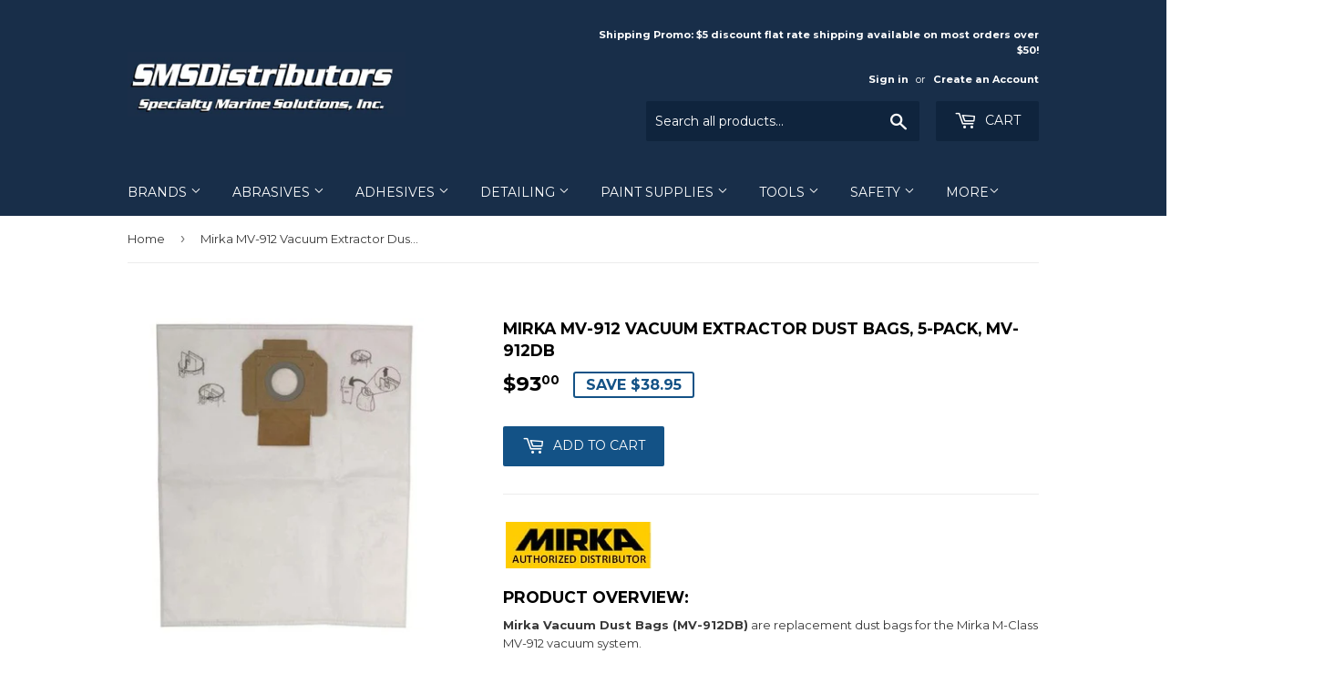

--- FILE ---
content_type: text/html; charset=utf-8
request_url: https://www.smsdistributors.com/products/mirka-mv-912db-dust-bags-for-mv912-vacuum-dust-extractor
body_size: 22326
content:
<!doctype html>
<!--[if lt IE 7]><html class="no-js lt-ie9 lt-ie8 lt-ie7" lang="en"> <![endif]-->
<!--[if IE 7]><html class="no-js lt-ie9 lt-ie8" lang="en"> <![endif]-->
<!--[if IE 8]><html class="no-js lt-ie9" lang="en"> <![endif]-->
<!--[if IE 9 ]><html class="ie9 no-js"> <![endif]-->
<!--[if (gt IE 9)|!(IE)]><!--> <html class="no-touch no-js"> <!--<![endif]-->
<head>
  <script>(function(H){H.className=H.className.replace(/\bno-js\b/,'js')})(document.documentElement)</script>
  <!-- Basic page needs ================================================== -->
  <meta charset="utf-8">
  <meta http-equiv="X-UA-Compatible" content="IE=edge,chrome=1">

  
  <link rel="shortcut icon" href="//www.smsdistributors.com/cdn/shop/files/SMS_Favicon_32x32.jpg?v=1613558796" type="image/png" />
  

  <!-- Title and description ================================================== -->
  <title>
  Mirka MV-912 Vacuum Extractor Dust Bags, 5-Pack, MV-912DB &ndash; SMSDistributors.com
  </title>


  
    <meta name="description" content="Mirka MV-912DB Vacuum Dust Bags are replacement dust bags for the Mirka M-Class MV-912 vacuum. Sold 5 bags per pack.">
  

  <!-- Product meta ================================================== -->
  <!-- /snippets/social-meta-tags.liquid -->




<meta property="og:site_name" content="SMSDistributors.com">
<meta property="og:url" content="https://www.smsdistributors.com/products/mirka-mv-912db-dust-bags-for-mv912-vacuum-dust-extractor">
<meta property="og:title" content="Mirka MV-912 Vacuum Extractor Dust Bags, 5-Pack, MV-912DB">
<meta property="og:type" content="product">
<meta property="og:description" content="Mirka MV-912DB Vacuum Dust Bags are replacement dust bags for the Mirka M-Class MV-912 vacuum. Sold 5 bags per pack.">

  <meta property="og:price:amount" content="93.00">
  <meta property="og:price:currency" content="USD">

<meta property="og:image" content="http://www.smsdistributors.com/cdn/shop/products/Mirka_MV-912DB_Replacement_Dust_Bags_for_Mirka_MV-912_Vacuum_Dust_Extractor_2_1200x1200.jpg?v=1571262577"><meta property="og:image" content="http://www.smsdistributors.com/cdn/shop/products/Mirka_MV-912DB_Replacement_Dust_Bags_for_Mirka_MV-912_Vacuum_Dust_Extractor_1200x1200.jpg?v=1571262577"><meta property="og:image" content="http://www.smsdistributors.com/cdn/shop/products/MV-912_Dust_Bags3_1200x1200.jpg?v=1571262577">
<meta property="og:image:secure_url" content="https://www.smsdistributors.com/cdn/shop/products/Mirka_MV-912DB_Replacement_Dust_Bags_for_Mirka_MV-912_Vacuum_Dust_Extractor_2_1200x1200.jpg?v=1571262577"><meta property="og:image:secure_url" content="https://www.smsdistributors.com/cdn/shop/products/Mirka_MV-912DB_Replacement_Dust_Bags_for_Mirka_MV-912_Vacuum_Dust_Extractor_1200x1200.jpg?v=1571262577"><meta property="og:image:secure_url" content="https://www.smsdistributors.com/cdn/shop/products/MV-912_Dust_Bags3_1200x1200.jpg?v=1571262577">


<meta name="twitter:card" content="summary_large_image">
<meta name="twitter:title" content="Mirka MV-912 Vacuum Extractor Dust Bags, 5-Pack, MV-912DB">
<meta name="twitter:description" content="Mirka MV-912DB Vacuum Dust Bags are replacement dust bags for the Mirka M-Class MV-912 vacuum. Sold 5 bags per pack.">


  <!-- Helpers ================================================== -->
  <link rel="canonical" href="https://www.smsdistributors.com/products/mirka-mv-912db-dust-bags-for-mv912-vacuum-dust-extractor">
  <meta name="viewport" content="width=device-width,initial-scale=1">

  <!-- CSS ================================================== -->
  <link href="//www.smsdistributors.com/cdn/shop/t/2/assets/theme.scss.css?v=158432434841179032231752066806" rel="stylesheet" type="text/css" media="all" />
  
  
  
  <link href="//fonts.googleapis.com/css?family=Montserrat:400,700" rel="stylesheet" type="text/css" media="all" />


  


  



  <!-- Header hook for plugins ================================================== -->
  <script>window.performance && window.performance.mark && window.performance.mark('shopify.content_for_header.start');</script><meta name="google-site-verification" content="mpCf8LAvt7prCtI58i_yNShAv9OWyJebR9FnXmAdBkE">
<meta id="shopify-digital-wallet" name="shopify-digital-wallet" content="/1182262/digital_wallets/dialog">
<meta name="shopify-checkout-api-token" content="0d660c3d3d2e35fe6cb42afa2ff2f290">
<meta id="in-context-paypal-metadata" data-shop-id="1182262" data-venmo-supported="false" data-environment="production" data-locale="en_US" data-paypal-v4="true" data-currency="USD">
<link rel="alternate" type="application/json+oembed" href="https://www.smsdistributors.com/products/mirka-mv-912db-dust-bags-for-mv912-vacuum-dust-extractor.oembed">
<script async="async" src="/checkouts/internal/preloads.js?locale=en-US"></script>
<link rel="preconnect" href="https://shop.app" crossorigin="anonymous">
<script async="async" src="https://shop.app/checkouts/internal/preloads.js?locale=en-US&shop_id=1182262" crossorigin="anonymous"></script>
<script id="apple-pay-shop-capabilities" type="application/json">{"shopId":1182262,"countryCode":"US","currencyCode":"USD","merchantCapabilities":["supports3DS"],"merchantId":"gid:\/\/shopify\/Shop\/1182262","merchantName":"SMSDistributors.com","requiredBillingContactFields":["postalAddress","email","phone"],"requiredShippingContactFields":["postalAddress","email","phone"],"shippingType":"shipping","supportedNetworks":["visa","masterCard","amex","discover","elo","jcb"],"total":{"type":"pending","label":"SMSDistributors.com","amount":"1.00"},"shopifyPaymentsEnabled":true,"supportsSubscriptions":true}</script>
<script id="shopify-features" type="application/json">{"accessToken":"0d660c3d3d2e35fe6cb42afa2ff2f290","betas":["rich-media-storefront-analytics"],"domain":"www.smsdistributors.com","predictiveSearch":true,"shopId":1182262,"locale":"en"}</script>
<script>var Shopify = Shopify || {};
Shopify.shop = "smsdistributors.myshopify.com";
Shopify.locale = "en";
Shopify.currency = {"active":"USD","rate":"1.0"};
Shopify.country = "US";
Shopify.theme = {"name":"Supply","id":7130808347,"schema_name":"Supply","schema_version":"3.3.1","theme_store_id":679,"role":"main"};
Shopify.theme.handle = "null";
Shopify.theme.style = {"id":null,"handle":null};
Shopify.cdnHost = "www.smsdistributors.com/cdn";
Shopify.routes = Shopify.routes || {};
Shopify.routes.root = "/";</script>
<script type="module">!function(o){(o.Shopify=o.Shopify||{}).modules=!0}(window);</script>
<script>!function(o){function n(){var o=[];function n(){o.push(Array.prototype.slice.apply(arguments))}return n.q=o,n}var t=o.Shopify=o.Shopify||{};t.loadFeatures=n(),t.autoloadFeatures=n()}(window);</script>
<script>
  window.ShopifyPay = window.ShopifyPay || {};
  window.ShopifyPay.apiHost = "shop.app\/pay";
  window.ShopifyPay.redirectState = null;
</script>
<script id="shop-js-analytics" type="application/json">{"pageType":"product"}</script>
<script defer="defer" async type="module" src="//www.smsdistributors.com/cdn/shopifycloud/shop-js/modules/v2/client.init-shop-cart-sync_BT-GjEfc.en.esm.js"></script>
<script defer="defer" async type="module" src="//www.smsdistributors.com/cdn/shopifycloud/shop-js/modules/v2/chunk.common_D58fp_Oc.esm.js"></script>
<script defer="defer" async type="module" src="//www.smsdistributors.com/cdn/shopifycloud/shop-js/modules/v2/chunk.modal_xMitdFEc.esm.js"></script>
<script type="module">
  await import("//www.smsdistributors.com/cdn/shopifycloud/shop-js/modules/v2/client.init-shop-cart-sync_BT-GjEfc.en.esm.js");
await import("//www.smsdistributors.com/cdn/shopifycloud/shop-js/modules/v2/chunk.common_D58fp_Oc.esm.js");
await import("//www.smsdistributors.com/cdn/shopifycloud/shop-js/modules/v2/chunk.modal_xMitdFEc.esm.js");

  window.Shopify.SignInWithShop?.initShopCartSync?.({"fedCMEnabled":true,"windoidEnabled":true});

</script>
<script>
  window.Shopify = window.Shopify || {};
  if (!window.Shopify.featureAssets) window.Shopify.featureAssets = {};
  window.Shopify.featureAssets['shop-js'] = {"shop-cart-sync":["modules/v2/client.shop-cart-sync_DZOKe7Ll.en.esm.js","modules/v2/chunk.common_D58fp_Oc.esm.js","modules/v2/chunk.modal_xMitdFEc.esm.js"],"init-fed-cm":["modules/v2/client.init-fed-cm_B6oLuCjv.en.esm.js","modules/v2/chunk.common_D58fp_Oc.esm.js","modules/v2/chunk.modal_xMitdFEc.esm.js"],"shop-cash-offers":["modules/v2/client.shop-cash-offers_D2sdYoxE.en.esm.js","modules/v2/chunk.common_D58fp_Oc.esm.js","modules/v2/chunk.modal_xMitdFEc.esm.js"],"shop-login-button":["modules/v2/client.shop-login-button_QeVjl5Y3.en.esm.js","modules/v2/chunk.common_D58fp_Oc.esm.js","modules/v2/chunk.modal_xMitdFEc.esm.js"],"pay-button":["modules/v2/client.pay-button_DXTOsIq6.en.esm.js","modules/v2/chunk.common_D58fp_Oc.esm.js","modules/v2/chunk.modal_xMitdFEc.esm.js"],"shop-button":["modules/v2/client.shop-button_DQZHx9pm.en.esm.js","modules/v2/chunk.common_D58fp_Oc.esm.js","modules/v2/chunk.modal_xMitdFEc.esm.js"],"avatar":["modules/v2/client.avatar_BTnouDA3.en.esm.js"],"init-windoid":["modules/v2/client.init-windoid_CR1B-cfM.en.esm.js","modules/v2/chunk.common_D58fp_Oc.esm.js","modules/v2/chunk.modal_xMitdFEc.esm.js"],"init-shop-for-new-customer-accounts":["modules/v2/client.init-shop-for-new-customer-accounts_C_vY_xzh.en.esm.js","modules/v2/client.shop-login-button_QeVjl5Y3.en.esm.js","modules/v2/chunk.common_D58fp_Oc.esm.js","modules/v2/chunk.modal_xMitdFEc.esm.js"],"init-shop-email-lookup-coordinator":["modules/v2/client.init-shop-email-lookup-coordinator_BI7n9ZSv.en.esm.js","modules/v2/chunk.common_D58fp_Oc.esm.js","modules/v2/chunk.modal_xMitdFEc.esm.js"],"init-shop-cart-sync":["modules/v2/client.init-shop-cart-sync_BT-GjEfc.en.esm.js","modules/v2/chunk.common_D58fp_Oc.esm.js","modules/v2/chunk.modal_xMitdFEc.esm.js"],"shop-toast-manager":["modules/v2/client.shop-toast-manager_DiYdP3xc.en.esm.js","modules/v2/chunk.common_D58fp_Oc.esm.js","modules/v2/chunk.modal_xMitdFEc.esm.js"],"init-customer-accounts":["modules/v2/client.init-customer-accounts_D9ZNqS-Q.en.esm.js","modules/v2/client.shop-login-button_QeVjl5Y3.en.esm.js","modules/v2/chunk.common_D58fp_Oc.esm.js","modules/v2/chunk.modal_xMitdFEc.esm.js"],"init-customer-accounts-sign-up":["modules/v2/client.init-customer-accounts-sign-up_iGw4briv.en.esm.js","modules/v2/client.shop-login-button_QeVjl5Y3.en.esm.js","modules/v2/chunk.common_D58fp_Oc.esm.js","modules/v2/chunk.modal_xMitdFEc.esm.js"],"shop-follow-button":["modules/v2/client.shop-follow-button_CqMgW2wH.en.esm.js","modules/v2/chunk.common_D58fp_Oc.esm.js","modules/v2/chunk.modal_xMitdFEc.esm.js"],"checkout-modal":["modules/v2/client.checkout-modal_xHeaAweL.en.esm.js","modules/v2/chunk.common_D58fp_Oc.esm.js","modules/v2/chunk.modal_xMitdFEc.esm.js"],"shop-login":["modules/v2/client.shop-login_D91U-Q7h.en.esm.js","modules/v2/chunk.common_D58fp_Oc.esm.js","modules/v2/chunk.modal_xMitdFEc.esm.js"],"lead-capture":["modules/v2/client.lead-capture_BJmE1dJe.en.esm.js","modules/v2/chunk.common_D58fp_Oc.esm.js","modules/v2/chunk.modal_xMitdFEc.esm.js"],"payment-terms":["modules/v2/client.payment-terms_Ci9AEqFq.en.esm.js","modules/v2/chunk.common_D58fp_Oc.esm.js","modules/v2/chunk.modal_xMitdFEc.esm.js"]};
</script>
<script id="__st">var __st={"a":1182262,"offset":-18000,"reqid":"931804df-e24c-483f-9b99-e3aa1d600015-1769068080","pageurl":"www.smsdistributors.com\/products\/mirka-mv-912db-dust-bags-for-mv912-vacuum-dust-extractor","u":"7c7794c59d99","p":"product","rtyp":"product","rid":98400436};</script>
<script>window.ShopifyPaypalV4VisibilityTracking = true;</script>
<script id="captcha-bootstrap">!function(){'use strict';const t='contact',e='account',n='new_comment',o=[[t,t],['blogs',n],['comments',n],[t,'customer']],c=[[e,'customer_login'],[e,'guest_login'],[e,'recover_customer_password'],[e,'create_customer']],r=t=>t.map((([t,e])=>`form[action*='/${t}']:not([data-nocaptcha='true']) input[name='form_type'][value='${e}']`)).join(','),a=t=>()=>t?[...document.querySelectorAll(t)].map((t=>t.form)):[];function s(){const t=[...o],e=r(t);return a(e)}const i='password',u='form_key',d=['recaptcha-v3-token','g-recaptcha-response','h-captcha-response',i],f=()=>{try{return window.sessionStorage}catch{return}},m='__shopify_v',_=t=>t.elements[u];function p(t,e,n=!1){try{const o=window.sessionStorage,c=JSON.parse(o.getItem(e)),{data:r}=function(t){const{data:e,action:n}=t;return t[m]||n?{data:e,action:n}:{data:t,action:n}}(c);for(const[e,n]of Object.entries(r))t.elements[e]&&(t.elements[e].value=n);n&&o.removeItem(e)}catch(o){console.error('form repopulation failed',{error:o})}}const l='form_type',E='cptcha';function T(t){t.dataset[E]=!0}const w=window,h=w.document,L='Shopify',v='ce_forms',y='captcha';let A=!1;((t,e)=>{const n=(g='f06e6c50-85a8-45c8-87d0-21a2b65856fe',I='https://cdn.shopify.com/shopifycloud/storefront-forms-hcaptcha/ce_storefront_forms_captcha_hcaptcha.v1.5.2.iife.js',D={infoText:'Protected by hCaptcha',privacyText:'Privacy',termsText:'Terms'},(t,e,n)=>{const o=w[L][v],c=o.bindForm;if(c)return c(t,g,e,D).then(n);var r;o.q.push([[t,g,e,D],n]),r=I,A||(h.body.append(Object.assign(h.createElement('script'),{id:'captcha-provider',async:!0,src:r})),A=!0)});var g,I,D;w[L]=w[L]||{},w[L][v]=w[L][v]||{},w[L][v].q=[],w[L][y]=w[L][y]||{},w[L][y].protect=function(t,e){n(t,void 0,e),T(t)},Object.freeze(w[L][y]),function(t,e,n,w,h,L){const[v,y,A,g]=function(t,e,n){const i=e?o:[],u=t?c:[],d=[...i,...u],f=r(d),m=r(i),_=r(d.filter((([t,e])=>n.includes(e))));return[a(f),a(m),a(_),s()]}(w,h,L),I=t=>{const e=t.target;return e instanceof HTMLFormElement?e:e&&e.form},D=t=>v().includes(t);t.addEventListener('submit',(t=>{const e=I(t);if(!e)return;const n=D(e)&&!e.dataset.hcaptchaBound&&!e.dataset.recaptchaBound,o=_(e),c=g().includes(e)&&(!o||!o.value);(n||c)&&t.preventDefault(),c&&!n&&(function(t){try{if(!f())return;!function(t){const e=f();if(!e)return;const n=_(t);if(!n)return;const o=n.value;o&&e.removeItem(o)}(t);const e=Array.from(Array(32),(()=>Math.random().toString(36)[2])).join('');!function(t,e){_(t)||t.append(Object.assign(document.createElement('input'),{type:'hidden',name:u})),t.elements[u].value=e}(t,e),function(t,e){const n=f();if(!n)return;const o=[...t.querySelectorAll(`input[type='${i}']`)].map((({name:t})=>t)),c=[...d,...o],r={};for(const[a,s]of new FormData(t).entries())c.includes(a)||(r[a]=s);n.setItem(e,JSON.stringify({[m]:1,action:t.action,data:r}))}(t,e)}catch(e){console.error('failed to persist form',e)}}(e),e.submit())}));const S=(t,e)=>{t&&!t.dataset[E]&&(n(t,e.some((e=>e===t))),T(t))};for(const o of['focusin','change'])t.addEventListener(o,(t=>{const e=I(t);D(e)&&S(e,y())}));const B=e.get('form_key'),M=e.get(l),P=B&&M;t.addEventListener('DOMContentLoaded',(()=>{const t=y();if(P)for(const e of t)e.elements[l].value===M&&p(e,B);[...new Set([...A(),...v().filter((t=>'true'===t.dataset.shopifyCaptcha))])].forEach((e=>S(e,t)))}))}(h,new URLSearchParams(w.location.search),n,t,e,['guest_login'])})(!0,!0)}();</script>
<script integrity="sha256-4kQ18oKyAcykRKYeNunJcIwy7WH5gtpwJnB7kiuLZ1E=" data-source-attribution="shopify.loadfeatures" defer="defer" src="//www.smsdistributors.com/cdn/shopifycloud/storefront/assets/storefront/load_feature-a0a9edcb.js" crossorigin="anonymous"></script>
<script crossorigin="anonymous" defer="defer" src="//www.smsdistributors.com/cdn/shopifycloud/storefront/assets/shopify_pay/storefront-65b4c6d7.js?v=20250812"></script>
<script data-source-attribution="shopify.dynamic_checkout.dynamic.init">var Shopify=Shopify||{};Shopify.PaymentButton=Shopify.PaymentButton||{isStorefrontPortableWallets:!0,init:function(){window.Shopify.PaymentButton.init=function(){};var t=document.createElement("script");t.src="https://www.smsdistributors.com/cdn/shopifycloud/portable-wallets/latest/portable-wallets.en.js",t.type="module",document.head.appendChild(t)}};
</script>
<script data-source-attribution="shopify.dynamic_checkout.buyer_consent">
  function portableWalletsHideBuyerConsent(e){var t=document.getElementById("shopify-buyer-consent"),n=document.getElementById("shopify-subscription-policy-button");t&&n&&(t.classList.add("hidden"),t.setAttribute("aria-hidden","true"),n.removeEventListener("click",e))}function portableWalletsShowBuyerConsent(e){var t=document.getElementById("shopify-buyer-consent"),n=document.getElementById("shopify-subscription-policy-button");t&&n&&(t.classList.remove("hidden"),t.removeAttribute("aria-hidden"),n.addEventListener("click",e))}window.Shopify?.PaymentButton&&(window.Shopify.PaymentButton.hideBuyerConsent=portableWalletsHideBuyerConsent,window.Shopify.PaymentButton.showBuyerConsent=portableWalletsShowBuyerConsent);
</script>
<script data-source-attribution="shopify.dynamic_checkout.cart.bootstrap">document.addEventListener("DOMContentLoaded",(function(){function t(){return document.querySelector("shopify-accelerated-checkout-cart, shopify-accelerated-checkout")}if(t())Shopify.PaymentButton.init();else{new MutationObserver((function(e,n){t()&&(Shopify.PaymentButton.init(),n.disconnect())})).observe(document.body,{childList:!0,subtree:!0})}}));
</script>
<link id="shopify-accelerated-checkout-styles" rel="stylesheet" media="screen" href="https://www.smsdistributors.com/cdn/shopifycloud/portable-wallets/latest/accelerated-checkout-backwards-compat.css" crossorigin="anonymous">
<style id="shopify-accelerated-checkout-cart">
        #shopify-buyer-consent {
  margin-top: 1em;
  display: inline-block;
  width: 100%;
}

#shopify-buyer-consent.hidden {
  display: none;
}

#shopify-subscription-policy-button {
  background: none;
  border: none;
  padding: 0;
  text-decoration: underline;
  font-size: inherit;
  cursor: pointer;
}

#shopify-subscription-policy-button::before {
  box-shadow: none;
}

      </style>

<script>window.performance && window.performance.mark && window.performance.mark('shopify.content_for_header.end');</script>

  

<!--[if lt IE 9]>
<script src="//cdnjs.cloudflare.com/ajax/libs/html5shiv/3.7.2/html5shiv.min.js" type="text/javascript"></script>
<![endif]-->
<!--[if (lte IE 9) ]><script src="//www.smsdistributors.com/cdn/shop/t/2/assets/match-media.min.js?v=1170" type="text/javascript"></script><![endif]-->


  
  

  <script src="//www.smsdistributors.com/cdn/shop/t/2/assets/jquery-2.2.3.min.js?v=58211863146907186831515870291" type="text/javascript"></script>

  <!--[if (gt IE 9)|!(IE)]><!--><script src="//www.smsdistributors.com/cdn/shop/t/2/assets/lazysizes.min.js?v=8147953233334221341515870291" async="async"></script><!--<![endif]-->
  <!--[if lte IE 9]><script src="//www.smsdistributors.com/cdn/shop/t/2/assets/lazysizes.min.js?v=8147953233334221341515870291"></script><![endif]-->

  <!--[if (gt IE 9)|!(IE)]><!--><script src="//www.smsdistributors.com/cdn/shop/t/2/assets/vendor.js?v=23204533626406551281522882154" defer="defer"></script><!--<![endif]-->
  <!--[if lte IE 9]><script src="//www.smsdistributors.com/cdn/shop/t/2/assets/vendor.js?v=23204533626406551281522882154"></script><![endif]-->

  <!--[if (gt IE 9)|!(IE)]><!--><script src="//www.smsdistributors.com/cdn/shop/t/2/assets/theme.js?v=110790385427540549371522882155" defer="defer"></script><!--<![endif]-->
  <!--[if lte IE 9]><script src="//www.smsdistributors.com/cdn/shop/t/2/assets/theme.js?v=110790385427540549371522882155"></script><![endif]-->


<link href="https://monorail-edge.shopifysvc.com" rel="dns-prefetch">
<script>(function(){if ("sendBeacon" in navigator && "performance" in window) {try {var session_token_from_headers = performance.getEntriesByType('navigation')[0].serverTiming.find(x => x.name == '_s').description;} catch {var session_token_from_headers = undefined;}var session_cookie_matches = document.cookie.match(/_shopify_s=([^;]*)/);var session_token_from_cookie = session_cookie_matches && session_cookie_matches.length === 2 ? session_cookie_matches[1] : "";var session_token = session_token_from_headers || session_token_from_cookie || "";function handle_abandonment_event(e) {var entries = performance.getEntries().filter(function(entry) {return /monorail-edge.shopifysvc.com/.test(entry.name);});if (!window.abandonment_tracked && entries.length === 0) {window.abandonment_tracked = true;var currentMs = Date.now();var navigation_start = performance.timing.navigationStart;var payload = {shop_id: 1182262,url: window.location.href,navigation_start,duration: currentMs - navigation_start,session_token,page_type: "product"};window.navigator.sendBeacon("https://monorail-edge.shopifysvc.com/v1/produce", JSON.stringify({schema_id: "online_store_buyer_site_abandonment/1.1",payload: payload,metadata: {event_created_at_ms: currentMs,event_sent_at_ms: currentMs}}));}}window.addEventListener('pagehide', handle_abandonment_event);}}());</script>
<script id="web-pixels-manager-setup">(function e(e,d,r,n,o){if(void 0===o&&(o={}),!Boolean(null===(a=null===(i=window.Shopify)||void 0===i?void 0:i.analytics)||void 0===a?void 0:a.replayQueue)){var i,a;window.Shopify=window.Shopify||{};var t=window.Shopify;t.analytics=t.analytics||{};var s=t.analytics;s.replayQueue=[],s.publish=function(e,d,r){return s.replayQueue.push([e,d,r]),!0};try{self.performance.mark("wpm:start")}catch(e){}var l=function(){var e={modern:/Edge?\/(1{2}[4-9]|1[2-9]\d|[2-9]\d{2}|\d{4,})\.\d+(\.\d+|)|Firefox\/(1{2}[4-9]|1[2-9]\d|[2-9]\d{2}|\d{4,})\.\d+(\.\d+|)|Chrom(ium|e)\/(9{2}|\d{3,})\.\d+(\.\d+|)|(Maci|X1{2}).+ Version\/(15\.\d+|(1[6-9]|[2-9]\d|\d{3,})\.\d+)([,.]\d+|)( \(\w+\)|)( Mobile\/\w+|) Safari\/|Chrome.+OPR\/(9{2}|\d{3,})\.\d+\.\d+|(CPU[ +]OS|iPhone[ +]OS|CPU[ +]iPhone|CPU IPhone OS|CPU iPad OS)[ +]+(15[._]\d+|(1[6-9]|[2-9]\d|\d{3,})[._]\d+)([._]\d+|)|Android:?[ /-](13[3-9]|1[4-9]\d|[2-9]\d{2}|\d{4,})(\.\d+|)(\.\d+|)|Android.+Firefox\/(13[5-9]|1[4-9]\d|[2-9]\d{2}|\d{4,})\.\d+(\.\d+|)|Android.+Chrom(ium|e)\/(13[3-9]|1[4-9]\d|[2-9]\d{2}|\d{4,})\.\d+(\.\d+|)|SamsungBrowser\/([2-9]\d|\d{3,})\.\d+/,legacy:/Edge?\/(1[6-9]|[2-9]\d|\d{3,})\.\d+(\.\d+|)|Firefox\/(5[4-9]|[6-9]\d|\d{3,})\.\d+(\.\d+|)|Chrom(ium|e)\/(5[1-9]|[6-9]\d|\d{3,})\.\d+(\.\d+|)([\d.]+$|.*Safari\/(?![\d.]+ Edge\/[\d.]+$))|(Maci|X1{2}).+ Version\/(10\.\d+|(1[1-9]|[2-9]\d|\d{3,})\.\d+)([,.]\d+|)( \(\w+\)|)( Mobile\/\w+|) Safari\/|Chrome.+OPR\/(3[89]|[4-9]\d|\d{3,})\.\d+\.\d+|(CPU[ +]OS|iPhone[ +]OS|CPU[ +]iPhone|CPU IPhone OS|CPU iPad OS)[ +]+(10[._]\d+|(1[1-9]|[2-9]\d|\d{3,})[._]\d+)([._]\d+|)|Android:?[ /-](13[3-9]|1[4-9]\d|[2-9]\d{2}|\d{4,})(\.\d+|)(\.\d+|)|Mobile Safari.+OPR\/([89]\d|\d{3,})\.\d+\.\d+|Android.+Firefox\/(13[5-9]|1[4-9]\d|[2-9]\d{2}|\d{4,})\.\d+(\.\d+|)|Android.+Chrom(ium|e)\/(13[3-9]|1[4-9]\d|[2-9]\d{2}|\d{4,})\.\d+(\.\d+|)|Android.+(UC? ?Browser|UCWEB|U3)[ /]?(15\.([5-9]|\d{2,})|(1[6-9]|[2-9]\d|\d{3,})\.\d+)\.\d+|SamsungBrowser\/(5\.\d+|([6-9]|\d{2,})\.\d+)|Android.+MQ{2}Browser\/(14(\.(9|\d{2,})|)|(1[5-9]|[2-9]\d|\d{3,})(\.\d+|))(\.\d+|)|K[Aa][Ii]OS\/(3\.\d+|([4-9]|\d{2,})\.\d+)(\.\d+|)/},d=e.modern,r=e.legacy,n=navigator.userAgent;return n.match(d)?"modern":n.match(r)?"legacy":"unknown"}(),u="modern"===l?"modern":"legacy",c=(null!=n?n:{modern:"",legacy:""})[u],f=function(e){return[e.baseUrl,"/wpm","/b",e.hashVersion,"modern"===e.buildTarget?"m":"l",".js"].join("")}({baseUrl:d,hashVersion:r,buildTarget:u}),m=function(e){var d=e.version,r=e.bundleTarget,n=e.surface,o=e.pageUrl,i=e.monorailEndpoint;return{emit:function(e){var a=e.status,t=e.errorMsg,s=(new Date).getTime(),l=JSON.stringify({metadata:{event_sent_at_ms:s},events:[{schema_id:"web_pixels_manager_load/3.1",payload:{version:d,bundle_target:r,page_url:o,status:a,surface:n,error_msg:t},metadata:{event_created_at_ms:s}}]});if(!i)return console&&console.warn&&console.warn("[Web Pixels Manager] No Monorail endpoint provided, skipping logging."),!1;try{return self.navigator.sendBeacon.bind(self.navigator)(i,l)}catch(e){}var u=new XMLHttpRequest;try{return u.open("POST",i,!0),u.setRequestHeader("Content-Type","text/plain"),u.send(l),!0}catch(e){return console&&console.warn&&console.warn("[Web Pixels Manager] Got an unhandled error while logging to Monorail."),!1}}}}({version:r,bundleTarget:l,surface:e.surface,pageUrl:self.location.href,monorailEndpoint:e.monorailEndpoint});try{o.browserTarget=l,function(e){var d=e.src,r=e.async,n=void 0===r||r,o=e.onload,i=e.onerror,a=e.sri,t=e.scriptDataAttributes,s=void 0===t?{}:t,l=document.createElement("script"),u=document.querySelector("head"),c=document.querySelector("body");if(l.async=n,l.src=d,a&&(l.integrity=a,l.crossOrigin="anonymous"),s)for(var f in s)if(Object.prototype.hasOwnProperty.call(s,f))try{l.dataset[f]=s[f]}catch(e){}if(o&&l.addEventListener("load",o),i&&l.addEventListener("error",i),u)u.appendChild(l);else{if(!c)throw new Error("Did not find a head or body element to append the script");c.appendChild(l)}}({src:f,async:!0,onload:function(){if(!function(){var e,d;return Boolean(null===(d=null===(e=window.Shopify)||void 0===e?void 0:e.analytics)||void 0===d?void 0:d.initialized)}()){var d=window.webPixelsManager.init(e)||void 0;if(d){var r=window.Shopify.analytics;r.replayQueue.forEach((function(e){var r=e[0],n=e[1],o=e[2];d.publishCustomEvent(r,n,o)})),r.replayQueue=[],r.publish=d.publishCustomEvent,r.visitor=d.visitor,r.initialized=!0}}},onerror:function(){return m.emit({status:"failed",errorMsg:"".concat(f," has failed to load")})},sri:function(e){var d=/^sha384-[A-Za-z0-9+/=]+$/;return"string"==typeof e&&d.test(e)}(c)?c:"",scriptDataAttributes:o}),m.emit({status:"loading"})}catch(e){m.emit({status:"failed",errorMsg:(null==e?void 0:e.message)||"Unknown error"})}}})({shopId: 1182262,storefrontBaseUrl: "https://www.smsdistributors.com",extensionsBaseUrl: "https://extensions.shopifycdn.com/cdn/shopifycloud/web-pixels-manager",monorailEndpoint: "https://monorail-edge.shopifysvc.com/unstable/produce_batch",surface: "storefront-renderer",enabledBetaFlags: ["2dca8a86"],webPixelsConfigList: [{"id":"441450562","configuration":"{\"config\":\"{\\\"pixel_id\\\":\\\"G-21LMCZTCCF\\\",\\\"target_country\\\":\\\"US\\\",\\\"gtag_events\\\":[{\\\"type\\\":\\\"search\\\",\\\"action_label\\\":[\\\"G-21LMCZTCCF\\\",\\\"AW-999948804\\\/20YLCOOytcgBEISE6NwD\\\"]},{\\\"type\\\":\\\"begin_checkout\\\",\\\"action_label\\\":[\\\"G-21LMCZTCCF\\\",\\\"AW-999948804\\\/YbiACOCytcgBEISE6NwD\\\"]},{\\\"type\\\":\\\"view_item\\\",\\\"action_label\\\":[\\\"G-21LMCZTCCF\\\",\\\"AW-999948804\\\/udydCNqytcgBEISE6NwD\\\",\\\"MC-Q2ZW1KNY14\\\"]},{\\\"type\\\":\\\"purchase\\\",\\\"action_label\\\":[\\\"G-21LMCZTCCF\\\",\\\"AW-999948804\\\/GRFbCNeytcgBEISE6NwD\\\",\\\"MC-Q2ZW1KNY14\\\"]},{\\\"type\\\":\\\"page_view\\\",\\\"action_label\\\":[\\\"G-21LMCZTCCF\\\",\\\"AW-999948804\\\/-yoyCNSytcgBEISE6NwD\\\",\\\"MC-Q2ZW1KNY14\\\"]},{\\\"type\\\":\\\"add_payment_info\\\",\\\"action_label\\\":[\\\"G-21LMCZTCCF\\\",\\\"AW-999948804\\\/U-fxCOaytcgBEISE6NwD\\\"]},{\\\"type\\\":\\\"add_to_cart\\\",\\\"action_label\\\":[\\\"G-21LMCZTCCF\\\",\\\"AW-999948804\\\/WPs9CN2ytcgBEISE6NwD\\\"]}],\\\"enable_monitoring_mode\\\":false}\"}","eventPayloadVersion":"v1","runtimeContext":"OPEN","scriptVersion":"b2a88bafab3e21179ed38636efcd8a93","type":"APP","apiClientId":1780363,"privacyPurposes":[],"dataSharingAdjustments":{"protectedCustomerApprovalScopes":["read_customer_address","read_customer_email","read_customer_name","read_customer_personal_data","read_customer_phone"]}},{"id":"shopify-app-pixel","configuration":"{}","eventPayloadVersion":"v1","runtimeContext":"STRICT","scriptVersion":"0450","apiClientId":"shopify-pixel","type":"APP","privacyPurposes":["ANALYTICS","MARKETING"]},{"id":"shopify-custom-pixel","eventPayloadVersion":"v1","runtimeContext":"LAX","scriptVersion":"0450","apiClientId":"shopify-pixel","type":"CUSTOM","privacyPurposes":["ANALYTICS","MARKETING"]}],isMerchantRequest: false,initData: {"shop":{"name":"SMSDistributors.com","paymentSettings":{"currencyCode":"USD"},"myshopifyDomain":"smsdistributors.myshopify.com","countryCode":"US","storefrontUrl":"https:\/\/www.smsdistributors.com"},"customer":null,"cart":null,"checkout":null,"productVariants":[{"price":{"amount":93.0,"currencyCode":"USD"},"product":{"title":"Mirka MV-912 Vacuum Extractor Dust Bags, 5-Pack, MV-912DB","vendor":"Mirka","id":"98400436","untranslatedTitle":"Mirka MV-912 Vacuum Extractor Dust Bags, 5-Pack, MV-912DB","url":"\/products\/mirka-mv-912db-dust-bags-for-mv912-vacuum-dust-extractor","type":"Tools"},"id":"229632124","image":{"src":"\/\/www.smsdistributors.com\/cdn\/shop\/products\/Mirka_MV-912DB_Replacement_Dust_Bags_for_Mirka_MV-912_Vacuum_Dust_Extractor_2.jpg?v=1571262577"},"sku":"MV-912DB","title":"Default Title","untranslatedTitle":"Default Title"}],"purchasingCompany":null},},"https://www.smsdistributors.com/cdn","fcfee988w5aeb613cpc8e4bc33m6693e112",{"modern":"","legacy":""},{"shopId":"1182262","storefrontBaseUrl":"https:\/\/www.smsdistributors.com","extensionBaseUrl":"https:\/\/extensions.shopifycdn.com\/cdn\/shopifycloud\/web-pixels-manager","surface":"storefront-renderer","enabledBetaFlags":"[\"2dca8a86\"]","isMerchantRequest":"false","hashVersion":"fcfee988w5aeb613cpc8e4bc33m6693e112","publish":"custom","events":"[[\"page_viewed\",{}],[\"product_viewed\",{\"productVariant\":{\"price\":{\"amount\":93.0,\"currencyCode\":\"USD\"},\"product\":{\"title\":\"Mirka MV-912 Vacuum Extractor Dust Bags, 5-Pack, MV-912DB\",\"vendor\":\"Mirka\",\"id\":\"98400436\",\"untranslatedTitle\":\"Mirka MV-912 Vacuum Extractor Dust Bags, 5-Pack, MV-912DB\",\"url\":\"\/products\/mirka-mv-912db-dust-bags-for-mv912-vacuum-dust-extractor\",\"type\":\"Tools\"},\"id\":\"229632124\",\"image\":{\"src\":\"\/\/www.smsdistributors.com\/cdn\/shop\/products\/Mirka_MV-912DB_Replacement_Dust_Bags_for_Mirka_MV-912_Vacuum_Dust_Extractor_2.jpg?v=1571262577\"},\"sku\":\"MV-912DB\",\"title\":\"Default Title\",\"untranslatedTitle\":\"Default Title\"}}]]"});</script><script>
  window.ShopifyAnalytics = window.ShopifyAnalytics || {};
  window.ShopifyAnalytics.meta = window.ShopifyAnalytics.meta || {};
  window.ShopifyAnalytics.meta.currency = 'USD';
  var meta = {"product":{"id":98400436,"gid":"gid:\/\/shopify\/Product\/98400436","vendor":"Mirka","type":"Tools","handle":"mirka-mv-912db-dust-bags-for-mv912-vacuum-dust-extractor","variants":[{"id":229632124,"price":9300,"name":"Mirka MV-912 Vacuum Extractor Dust Bags, 5-Pack, MV-912DB","public_title":null,"sku":"MV-912DB"}],"remote":false},"page":{"pageType":"product","resourceType":"product","resourceId":98400436,"requestId":"931804df-e24c-483f-9b99-e3aa1d600015-1769068080"}};
  for (var attr in meta) {
    window.ShopifyAnalytics.meta[attr] = meta[attr];
  }
</script>
<script class="analytics">
  (function () {
    var customDocumentWrite = function(content) {
      var jquery = null;

      if (window.jQuery) {
        jquery = window.jQuery;
      } else if (window.Checkout && window.Checkout.$) {
        jquery = window.Checkout.$;
      }

      if (jquery) {
        jquery('body').append(content);
      }
    };

    var hasLoggedConversion = function(token) {
      if (token) {
        return document.cookie.indexOf('loggedConversion=' + token) !== -1;
      }
      return false;
    }

    var setCookieIfConversion = function(token) {
      if (token) {
        var twoMonthsFromNow = new Date(Date.now());
        twoMonthsFromNow.setMonth(twoMonthsFromNow.getMonth() + 2);

        document.cookie = 'loggedConversion=' + token + '; expires=' + twoMonthsFromNow;
      }
    }

    var trekkie = window.ShopifyAnalytics.lib = window.trekkie = window.trekkie || [];
    if (trekkie.integrations) {
      return;
    }
    trekkie.methods = [
      'identify',
      'page',
      'ready',
      'track',
      'trackForm',
      'trackLink'
    ];
    trekkie.factory = function(method) {
      return function() {
        var args = Array.prototype.slice.call(arguments);
        args.unshift(method);
        trekkie.push(args);
        return trekkie;
      };
    };
    for (var i = 0; i < trekkie.methods.length; i++) {
      var key = trekkie.methods[i];
      trekkie[key] = trekkie.factory(key);
    }
    trekkie.load = function(config) {
      trekkie.config = config || {};
      trekkie.config.initialDocumentCookie = document.cookie;
      var first = document.getElementsByTagName('script')[0];
      var script = document.createElement('script');
      script.type = 'text/javascript';
      script.onerror = function(e) {
        var scriptFallback = document.createElement('script');
        scriptFallback.type = 'text/javascript';
        scriptFallback.onerror = function(error) {
                var Monorail = {
      produce: function produce(monorailDomain, schemaId, payload) {
        var currentMs = new Date().getTime();
        var event = {
          schema_id: schemaId,
          payload: payload,
          metadata: {
            event_created_at_ms: currentMs,
            event_sent_at_ms: currentMs
          }
        };
        return Monorail.sendRequest("https://" + monorailDomain + "/v1/produce", JSON.stringify(event));
      },
      sendRequest: function sendRequest(endpointUrl, payload) {
        // Try the sendBeacon API
        if (window && window.navigator && typeof window.navigator.sendBeacon === 'function' && typeof window.Blob === 'function' && !Monorail.isIos12()) {
          var blobData = new window.Blob([payload], {
            type: 'text/plain'
          });

          if (window.navigator.sendBeacon(endpointUrl, blobData)) {
            return true;
          } // sendBeacon was not successful

        } // XHR beacon

        var xhr = new XMLHttpRequest();

        try {
          xhr.open('POST', endpointUrl);
          xhr.setRequestHeader('Content-Type', 'text/plain');
          xhr.send(payload);
        } catch (e) {
          console.log(e);
        }

        return false;
      },
      isIos12: function isIos12() {
        return window.navigator.userAgent.lastIndexOf('iPhone; CPU iPhone OS 12_') !== -1 || window.navigator.userAgent.lastIndexOf('iPad; CPU OS 12_') !== -1;
      }
    };
    Monorail.produce('monorail-edge.shopifysvc.com',
      'trekkie_storefront_load_errors/1.1',
      {shop_id: 1182262,
      theme_id: 7130808347,
      app_name: "storefront",
      context_url: window.location.href,
      source_url: "//www.smsdistributors.com/cdn/s/trekkie.storefront.1bbfab421998800ff09850b62e84b8915387986d.min.js"});

        };
        scriptFallback.async = true;
        scriptFallback.src = '//www.smsdistributors.com/cdn/s/trekkie.storefront.1bbfab421998800ff09850b62e84b8915387986d.min.js';
        first.parentNode.insertBefore(scriptFallback, first);
      };
      script.async = true;
      script.src = '//www.smsdistributors.com/cdn/s/trekkie.storefront.1bbfab421998800ff09850b62e84b8915387986d.min.js';
      first.parentNode.insertBefore(script, first);
    };
    trekkie.load(
      {"Trekkie":{"appName":"storefront","development":false,"defaultAttributes":{"shopId":1182262,"isMerchantRequest":null,"themeId":7130808347,"themeCityHash":"13019282031558805948","contentLanguage":"en","currency":"USD","eventMetadataId":"002266c9-2142-411f-a56b-8256fda088f8"},"isServerSideCookieWritingEnabled":true,"monorailRegion":"shop_domain","enabledBetaFlags":["65f19447"]},"Session Attribution":{},"S2S":{"facebookCapiEnabled":false,"source":"trekkie-storefront-renderer","apiClientId":580111}}
    );

    var loaded = false;
    trekkie.ready(function() {
      if (loaded) return;
      loaded = true;

      window.ShopifyAnalytics.lib = window.trekkie;

      var originalDocumentWrite = document.write;
      document.write = customDocumentWrite;
      try { window.ShopifyAnalytics.merchantGoogleAnalytics.call(this); } catch(error) {};
      document.write = originalDocumentWrite;

      window.ShopifyAnalytics.lib.page(null,{"pageType":"product","resourceType":"product","resourceId":98400436,"requestId":"931804df-e24c-483f-9b99-e3aa1d600015-1769068080","shopifyEmitted":true});

      var match = window.location.pathname.match(/checkouts\/(.+)\/(thank_you|post_purchase)/)
      var token = match? match[1]: undefined;
      if (!hasLoggedConversion(token)) {
        setCookieIfConversion(token);
        window.ShopifyAnalytics.lib.track("Viewed Product",{"currency":"USD","variantId":229632124,"productId":98400436,"productGid":"gid:\/\/shopify\/Product\/98400436","name":"Mirka MV-912 Vacuum Extractor Dust Bags, 5-Pack, MV-912DB","price":"93.00","sku":"MV-912DB","brand":"Mirka","variant":null,"category":"Tools","nonInteraction":true,"remote":false},undefined,undefined,{"shopifyEmitted":true});
      window.ShopifyAnalytics.lib.track("monorail:\/\/trekkie_storefront_viewed_product\/1.1",{"currency":"USD","variantId":229632124,"productId":98400436,"productGid":"gid:\/\/shopify\/Product\/98400436","name":"Mirka MV-912 Vacuum Extractor Dust Bags, 5-Pack, MV-912DB","price":"93.00","sku":"MV-912DB","brand":"Mirka","variant":null,"category":"Tools","nonInteraction":true,"remote":false,"referer":"https:\/\/www.smsdistributors.com\/products\/mirka-mv-912db-dust-bags-for-mv912-vacuum-dust-extractor"});
      }
    });


        var eventsListenerScript = document.createElement('script');
        eventsListenerScript.async = true;
        eventsListenerScript.src = "//www.smsdistributors.com/cdn/shopifycloud/storefront/assets/shop_events_listener-3da45d37.js";
        document.getElementsByTagName('head')[0].appendChild(eventsListenerScript);

})();</script>
  <script>
  if (!window.ga || (window.ga && typeof window.ga !== 'function')) {
    window.ga = function ga() {
      (window.ga.q = window.ga.q || []).push(arguments);
      if (window.Shopify && window.Shopify.analytics && typeof window.Shopify.analytics.publish === 'function') {
        window.Shopify.analytics.publish("ga_stub_called", {}, {sendTo: "google_osp_migration"});
      }
      console.error("Shopify's Google Analytics stub called with:", Array.from(arguments), "\nSee https://help.shopify.com/manual/promoting-marketing/pixels/pixel-migration#google for more information.");
    };
    if (window.Shopify && window.Shopify.analytics && typeof window.Shopify.analytics.publish === 'function') {
      window.Shopify.analytics.publish("ga_stub_initialized", {}, {sendTo: "google_osp_migration"});
    }
  }
</script>
<script
  defer
  src="https://www.smsdistributors.com/cdn/shopifycloud/perf-kit/shopify-perf-kit-3.0.4.min.js"
  data-application="storefront-renderer"
  data-shop-id="1182262"
  data-render-region="gcp-us-central1"
  data-page-type="product"
  data-theme-instance-id="7130808347"
  data-theme-name="Supply"
  data-theme-version="3.3.1"
  data-monorail-region="shop_domain"
  data-resource-timing-sampling-rate="10"
  data-shs="true"
  data-shs-beacon="true"
  data-shs-export-with-fetch="true"
  data-shs-logs-sample-rate="1"
  data-shs-beacon-endpoint="https://www.smsdistributors.com/api/collect"
></script>
</head>

<body id="mirka-mv-912-vacuum-extractor-dust-bags-5-pack-mv-912db" class="template-product" >

  <div id="shopify-section-header" class="shopify-section header-section"><header class="site-header" role="banner" data-section-id="header" data-section-type="header-section">
  <div class="wrapper">

    <div class="grid--full">
      <div class="grid-item large--one-half">
        
          <div class="h1 header-logo" itemscope itemtype="http://schema.org/Organization">
        
          
          

          <a href="/" itemprop="url">
            <div class="lazyload__image-wrapper no-js header-logo__image" style="max-width:305px;">
              <div style="padding-top:23.322683706070286%;">
                <img class="lazyload js"
                  data-src="//www.smsdistributors.com/cdn/shop/files/SMS_Distributors_Header_Logo_4_35a06716-35be-4fde-bc40-29bf745ee6ae_{width}x.jpg?v=1613558796"
                  data-widths="[180, 360, 540, 720, 900, 1080, 1296, 1512, 1728, 2048]"
                  data-aspectratio="4.287671232876712"
                  data-sizes="auto"
                  alt="SMSDistributors.com"
                  style="width:305px;">
              </div>
            </div>
            <noscript>
              
              <img src="//www.smsdistributors.com/cdn/shop/files/SMS_Distributors_Header_Logo_4_35a06716-35be-4fde-bc40-29bf745ee6ae_305x.jpg?v=1613558796"
                srcset="//www.smsdistributors.com/cdn/shop/files/SMS_Distributors_Header_Logo_4_35a06716-35be-4fde-bc40-29bf745ee6ae_305x.jpg?v=1613558796 1x, //www.smsdistributors.com/cdn/shop/files/SMS_Distributors_Header_Logo_4_35a06716-35be-4fde-bc40-29bf745ee6ae_305x@2x.jpg?v=1613558796 2x"
                alt="SMSDistributors.com"
                itemprop="logo"
                style="max-width:305px;">
            </noscript>
          </a>
          
        
          </div>
        
      </div>

      <div class="grid-item large--one-half text-center large--text-right">
        
          <div class="site-header--text-links">
            
              
                <a href="/pages/shipping-returns">
              

                <p>Shipping Promo: $5 discount flat rate shipping available on most orders over $50!</p>

              
                </a>
              
            

            
              <span class="site-header--meta-links medium-down--hide">
                
                  <a href="/account/login" id="customer_login_link">Sign in</a>
                  <span class="site-header--spacer">or</span>
                  <a href="/account/register" id="customer_register_link">Create an Account</a>
                
              </span>
            
          </div>

          <br class="medium-down--hide">
        

        <form action="/search" method="get" class="search-bar" role="search">
  <input type="hidden" name="type" value="product">

  <input type="search" name="q" value="" placeholder="Search all products..." aria-label="Search all products...">
  <button type="submit" class="search-bar--submit icon-fallback-text">
    <span class="icon icon-search" aria-hidden="true"></span>
    <span class="fallback-text">Search</span>
  </button>
</form>


        <a href="/cart" class="header-cart-btn cart-toggle">
          <span class="icon icon-cart"></span>
          Cart <span class="cart-count cart-badge--desktop hidden-count">0</span>
        </a>
      </div>
    </div>

  </div>
</header>

<div id="mobileNavBar">
  <div class="display-table-cell">
    <button class="menu-toggle mobileNavBar-link" aria-controls="navBar" aria-expanded="false"><span class="icon icon-hamburger" aria-hidden="true"></span>Menu</button>
  </div>
  <div class="display-table-cell">
    <a href="/cart" class="cart-toggle mobileNavBar-link">
      <span class="icon icon-cart"></span>
      Cart <span class="cart-count hidden-count">0</span>
    </a>
  </div>
</div>

<nav class="nav-bar" id="navBar" role="navigation">
  <div class="wrapper">
    <form action="/search" method="get" class="search-bar" role="search">
  <input type="hidden" name="type" value="product">

  <input type="search" name="q" value="" placeholder="Search all products..." aria-label="Search all products...">
  <button type="submit" class="search-bar--submit icon-fallback-text">
    <span class="icon icon-search" aria-hidden="true"></span>
    <span class="fallback-text">Search</span>
  </button>
</form>

    <ul class="mobile-nav" id="MobileNav">
  
  <li class="large--hide">
    <a href="/">Home</a>
  </li>
  
  
    
      
      <li 
        class="mobile-nav--has-dropdown "
        aria-haspopup="true">
        <a
          href="/collections/shop-by-manufacturer"
          class="mobile-nav--link"
          data-meganav-type="parent"
          aria-controls="MenuParent-1"
          aria-expanded="false"
          >
            BRANDS
            <span class="icon icon-arrow-down" aria-hidden="true"></span>
        </a>
        <ul
          id="MenuParent-1"
          class="mobile-nav--dropdown mobile-nav--has-grandchildren"
          data-meganav-dropdown>
          
            
              <li>
                <a
                  href="/collections/shop-by-manufacturer"
                  class="mobile-nav--link"
                  data-meganav-type="child"
                  >
                    *FEATURED BRANDS*
                </a>
              </li>
            
          
            
              <li>
                <a
                  href="/collections/arroworthy-linzer-paint-brushes-roller-collection"
                  class="mobile-nav--link"
                  data-meganav-type="child"
                  >
                    ARROWORTHY PAINT SUNDRIES
                </a>
              </li>
            
          
            
              <li>
                <a
                  href="/collections/bristol-finish-collection"
                  class="mobile-nav--link"
                  data-meganav-type="child"
                  >
                    BRISTOL FINISH
                </a>
              </li>
            
          
            
            
              <li
                class="mobile-nav--has-dropdown mobile-nav--has-dropdown-grandchild "
                aria-haspopup="true">
                <a
                  href="/collections/buff-and-shine-collection"
                  class="mobile-nav--link"
                  aria-controls="MenuChildren-1-4"
                  data-meganav-type="parent"
                  >
                    BUFF AND SHINE
                    <span class="icon icon-arrow-down" aria-hidden="true"></span>
                </a>
                <ul
                  id="MenuChildren-1-4"
                  class="mobile-nav--dropdown-grandchild"
                  data-meganav-dropdown>
                  
                    <li>
                      <a 
                        href="/collections/buff-and-shine-backup-pad-collection"
                        class="mobile-nav--link"
                        data-meganav-type="child"
                        >
                          BUFF AND SHINE Backup Pads and Adapters
                        </a>
                    </li>
                  
                    <li>
                      <a 
                        href="/collections/buff-and-shine-center-ring-buff-pad-collection"
                        class="mobile-nav--link"
                        data-meganav-type="child"
                        >
                          BUFF AND SHINE Center Ring System Buff Pads
                        </a>
                    </li>
                  
                    <li>
                      <a 
                        href="/collections/buff-and-shine-double-sided-buff-pad-collection"
                        class="mobile-nav--link"
                        data-meganav-type="child"
                        >
                          BUFF AND SHINE Double Sided Wool Buff Pads
                        </a>
                    </li>
                  
                    <li>
                      <a 
                        href="/collections/buff-and-shine-foam-buff-pad-collection"
                        class="mobile-nav--link"
                        data-meganav-type="child"
                        >
                          BUFF AND SHINE Foam Grip Buff Pads
                        </a>
                    </li>
                  
                    <li>
                      <a 
                        href="/collections/buff-and-shine-micro-fiber-buffing-pads"
                        class="mobile-nav--link"
                        data-meganav-type="child"
                        >
                          BUFF AND SHINE Microfiber Buff Pads
                        </a>
                    </li>
                  
                    <li>
                      <a 
                        href="/collections/buff-and-shine-wool-buff-pad-collection"
                        class="mobile-nav--link"
                        data-meganav-type="child"
                        >
                          BUFF AND SHINE Wool Grip Buff Pads
                        </a>
                    </li>
                  
                    <li>
                      <a 
                        href="/collections/buff-and-shine-collection-applicator-and-towels"
                        class="mobile-nav--link"
                        data-meganav-type="child"
                        >
                          BUFF AND SHINE Towels, Wipes and Applicators
                        </a>
                    </li>
                  
                    <li>
                      <a 
                        href="/collections/buff-and-shine-ancillaries-collection"
                        class="mobile-nav--link"
                        data-meganav-type="child"
                        >
                          BUFF AND SHINE Misc. Ancilllary Items
                        </a>
                    </li>
                  
                </ul>
              </li>
            
          
            
              <li>
                <a
                  href="/collections/concept-chemicals-surf-ace-surface-auto-marine-detail-restore-collection"
                  class="mobile-nav--link"
                  data-meganav-type="child"
                  >
                    CONCEPT CHEMICALS - SURF-ACE
                </a>
              </li>
            
          
            
              <li>
                <a
                  href="/collections/dura-block-collection"
                  class="mobile-nav--link"
                  data-meganav-type="child"
                  >
                    DURA-BLOCK
                </a>
              </li>
            
          
            
              <li>
                <a
                  href="/collections/epaint-bottom-paint-collection"
                  class="mobile-nav--link"
                  data-meganav-type="child"
                  >
                    EPAINT COMPANY
                </a>
              </li>
            
          
            
            
              <li
                class="mobile-nav--has-dropdown mobile-nav--has-dropdown-grandchild "
                aria-haspopup="true">
                <a
                  href="/collections/epifanes"
                  class="mobile-nav--link"
                  aria-controls="MenuChildren-1-8"
                  data-meganav-type="parent"
                  >
                    EPIFANES YACHT COATINGS
                    <span class="icon icon-arrow-down" aria-hidden="true"></span>
                </a>
                <ul
                  id="MenuChildren-1-8"
                  class="mobile-nav--dropdown-grandchild"
                  data-meganav-dropdown>
                  
                    <li>
                      <a 
                        href="/collections/epifanes-clear-finish-collection"
                        class="mobile-nav--link"
                        data-meganav-type="child"
                        >
                          EPIFANES Clear Finish and Varnish
                        </a>
                    </li>
                  
                    <li>
                      <a 
                        href="/collections/epifanes-color-paints-collection"
                        class="mobile-nav--link"
                        data-meganav-type="child"
                        >
                          EPIFANES Color Paints
                        </a>
                    </li>
                  
                    <li>
                      <a 
                        href="/collections/epifanes-monourethane-collection"
                        class="mobile-nav--link"
                        data-meganav-type="child"
                        >
                          EPIFANES Monourethane Paint
                        </a>
                    </li>
                  
                    <li>
                      <a 
                        href="/collections/epifanes-nautiforte-advanced-topside-paint-collection"
                        class="mobile-nav--link"
                        data-meganav-type="child"
                        >
                          EPIFANES Nautiforte Paint
                        </a>
                    </li>
                  
                    <li>
                      <a 
                        href="/collections/epifanes-polyurethane-color-paint-collection"
                        class="mobile-nav--link"
                        data-meganav-type="child"
                        >
                          EPIFANES Polyurethane Paint
                        </a>
                    </li>
                  
                    <li>
                      <a 
                        href="/collections/epifanes-yacht-enamel-collection"
                        class="mobile-nav--link"
                        data-meganav-type="child"
                        >
                          EPIFANES Yacht Enamel (Bootlak)
                        </a>
                    </li>
                  
                    <li>
                      <a 
                        href="/collections/epifanes-waterline-paint-collection"
                        class="mobile-nav--link"
                        data-meganav-type="child"
                        >
                          EPIFANES Water Line Paint
                        </a>
                    </li>
                  
                    <li>
                      <a 
                        href="/collections/epifanes-bilge-paint-collection"
                        class="mobile-nav--link"
                        data-meganav-type="child"
                        >
                          EPIFANES Bilge Paint
                        </a>
                    </li>
                  
                    <li>
                      <a 
                        href="/collections/epifanes-non-skid-deck-coating-collection"
                        class="mobile-nav--link"
                        data-meganav-type="child"
                        >
                          EPIFANES Non-Skid Deck Paint
                        </a>
                    </li>
                  
                    <li>
                      <a 
                        href="/collections/epifanes-primer-and-filler"
                        class="mobile-nav--link"
                        data-meganav-type="child"
                        >
                          EPIFANES Primers and Fillers
                        </a>
                    </li>
                  
                    <li>
                      <a 
                        href="/collections/epifanes-thinner-reducer"
                        class="mobile-nav--link"
                        data-meganav-type="child"
                        >
                          EPIFANES Thinner and Reducer
                        </a>
                    </li>
                  
                    <li>
                      <a 
                        href="/collections/epifanes-seapower-collection"
                        class="mobile-nav--link"
                        data-meganav-type="child"
                        >
                          EPIFANES Seapower
                        </a>
                    </li>
                  
                    <li>
                      <a 
                        href="/collections/epifanes-wood-care-collection"
                        class="mobile-nav--link"
                        data-meganav-type="child"
                        >
                          EPIFANES Wood Care
                        </a>
                    </li>
                  
                    <li>
                      <a 
                        href="/collections/epifanes-other-products-collection"
                        class="mobile-nav--link"
                        data-meganav-type="child"
                        >
                          EPIFANES Misc. Other Products
                        </a>
                    </li>
                  
                </ul>
              </li>
            
          
            
              <li>
                <a
                  href="/collections/evercoat-body-filler-and-putty-collection"
                  class="mobile-nav--link"
                  data-meganav-type="child"
                  >
                    EVERCOAT
                </a>
              </li>
            
          
            
            
              <li
                class="mobile-nav--has-dropdown mobile-nav--has-dropdown-grandchild "
                aria-haspopup="true">
                <a
                  href="/collections/farecla-collection"
                  class="mobile-nav--link"
                  aria-controls="MenuChildren-1-10"
                  data-meganav-type="parent"
                  >
                    FARECLA
                    <span class="icon icon-arrow-down" aria-hidden="true"></span>
                </a>
                <ul
                  id="MenuChildren-1-10"
                  class="mobile-nav--dropdown-grandchild"
                  data-meganav-dropdown>
                  
                    <li>
                      <a 
                        href="/collections/farecla-collection"
                        class="mobile-nav--link"
                        data-meganav-type="child"
                        >
                          FARECLA - Complete Collection
                        </a>
                    </li>
                  
                    <li>
                      <a 
                        href="/collections/farecla-automotive-collection"
                        class="mobile-nav--link"
                        data-meganav-type="child"
                        >
                          FARECLA - G3 Series - Automotive Recon
                        </a>
                    </li>
                  
                    <li>
                      <a 
                        href="/collections/farecla-profile-marine-collection"
                        class="mobile-nav--link"
                        data-meganav-type="child"
                        >
                          FARECLA - PROFILE Series - Specialist Marine/RV/Aerospace/Industrial Collection
                        </a>
                    </li>
                  
                </ul>
              </li>
            
          
            
            
              <li
                class="mobile-nav--has-dropdown mobile-nav--has-dropdown-grandchild "
                aria-haspopup="true">
                <a
                  href="/collections/ferro-industries-collection"
                  class="mobile-nav--link"
                  aria-controls="MenuChildren-1-11"
                  data-meganav-type="parent"
                  >
                    FERRO
                    <span class="icon icon-arrow-down" aria-hidden="true"></span>
                </a>
                <ul
                  id="MenuChildren-1-11"
                  class="mobile-nav--dropdown-grandchild"
                  data-meganav-dropdown>
                  
                    <li>
                      <a 
                        href="/collections/ferro-hand-sanding-pad-and-block-collection"
                        class="mobile-nav--link"
                        data-meganav-type="child"
                        >
                          FERRO Hand Sanding Pads
                        </a>
                    </li>
                  
                    <li>
                      <a 
                        href="/collections/ferro-foam-interface-pad-collection"
                        class="mobile-nav--link"
                        data-meganav-type="child"
                        >
                          FERRO Foam Interface Pads
                        </a>
                    </li>
                  
                    <li>
                      <a 
                        href="/collections/ferro-backup-pads-grip-hook-and-loop-ferro-industries"
                        class="mobile-nav--link"
                        data-meganav-type="child"
                        >
                          FERRO Hook Backup Pads for Grip Type Discs
                        </a>
                    </li>
                  
                    <li>
                      <a 
                        href="/collections/ferro-backup-pads-psa-vinyl-face-ferro-industries"
                        class="mobile-nav--link"
                        data-meganav-type="child"
                        >
                          FERRO Vinyl-Face Backup Pads for PSA (Sticky) Discs
                        </a>
                    </li>
                  
                    <li>
                      <a 
                        href="/collections/ferro-grinding-disc-backup-pads"
                        class="mobile-nav--link"
                        data-meganav-type="child"
                        >
                          FERRO Grinding Disc Backup Pads
                        </a>
                    </li>
                  
                    <li>
                      <a 
                        href="/collections/ferro-industries-gripper-pad-collection"
                        class="mobile-nav--link"
                        data-meganav-type="child"
                        >
                          FERRO Gripper Pads for Non-Woven Discs 
                        </a>
                    </li>
                  
                </ul>
              </li>
            
          
            
              <li>
                <a
                  href="/collections/fusor-repair-adhesives-collection"
                  class="mobile-nav--link"
                  data-meganav-type="child"
                  >
                    FUSOR ADHESIVES
                </a>
              </li>
            
          
            
            
              <li
                class="mobile-nav--has-dropdown mobile-nav--has-dropdown-grandchild "
                aria-haspopup="true">
                <a
                  href="/collections/indasa"
                  class="mobile-nav--link"
                  aria-controls="MenuChildren-1-13"
                  data-meganav-type="parent"
                  >
                    INDASA ABRASIVES
                    <span class="icon icon-arrow-down" aria-hidden="true"></span>
                </a>
                <ul
                  id="MenuChildren-1-13"
                  class="mobile-nav--dropdown-grandchild"
                  data-meganav-dropdown>
                  
                    <li>
                      <a 
                        href="/collections/indasa-grip-hook-loop-backup-pad-collection"
                        class="mobile-nav--link"
                        data-meganav-type="child"
                        >
                          INDASA Grip Backup Pads
                        </a>
                    </li>
                  
                    <li>
                      <a 
                        href="/collections/indasa-psa-vinyl-face-backup-pad-collection"
                        class="mobile-nav--link"
                        data-meganav-type="child"
                        >
                          INDASA PSA (Sticky) Backup Pads
                        </a>
                    </li>
                  
                    <li>
                      <a 
                        href="/collections/indasa-interface-pad-collection"
                        class="mobile-nav--link"
                        data-meganav-type="child"
                        >
                          INDASA Interface Pads
                        </a>
                    </li>
                  
                    <li>
                      <a 
                        href="/collections/indasa-hand-sanding-pad-collection"
                        class="mobile-nav--link"
                        data-meganav-type="child"
                        >
                          INDASA Hand Sanding &amp; Scuff Pads
                        </a>
                    </li>
                  
                    <li>
                      <a 
                        href="/collections/indasa-grip-sanding-disc-collection"
                        class="mobile-nav--link"
                        data-meganav-type="child"
                        >
                          INDASA Grip Sanding Discs
                        </a>
                    </li>
                  
                    <li>
                      <a 
                        href="/collections/indasa-psa-sanding-disc-collection"
                        class="mobile-nav--link"
                        data-meganav-type="child"
                        >
                          INDASA PSA (Sticky) Sanding Discs
                        </a>
                    </li>
                  
                    <li>
                      <a 
                        href="/collections/indasa-filmline-collection"
                        class="mobile-nav--link"
                        data-meganav-type="child"
                        >
                          INDASA Film Sanding Discs
                        </a>
                    </li>
                  
                    <li>
                      <a 
                        href="/collections/indasa-rhynofinish-collection"
                        class="mobile-nav--link"
                        data-meganav-type="child"
                        >
                          INDASA Foam Sanding Discs
                        </a>
                    </li>
                  
                    <li>
                      <a 
                        href="/collections/indasa-sanding-sheet-collection"
                        class="mobile-nav--link"
                        data-meganav-type="child"
                        >
                          INDASA Sanding Sheets
                        </a>
                    </li>
                  
                    <li>
                      <a 
                        href="/collections/indasa-sanding-rolls"
                        class="mobile-nav--link"
                        data-meganav-type="child"
                        >
                          INDASA Sanding Rolls
                        </a>
                    </li>
                  
                    <li>
                      <a 
                        href="/collections/indasa-sanding-board-strips-collection"
                        class="mobile-nav--link"
                        data-meganav-type="child"
                        >
                          INDASA Sanding Board/Strips
                        </a>
                    </li>
                  
                    <li>
                      <a 
                        href="/collections/indasa-grinding-disc-collection"
                        class="mobile-nav--link"
                        data-meganav-type="child"
                        >
                          INDASA Grinding Discs
                        </a>
                    </li>
                  
                    <li>
                      <a 
                        href="/collections/indasa-locking-discs"
                        class="mobile-nav--link"
                        data-meganav-type="child"
                        >
                          INDASA Locking Discs
                        </a>
                    </li>
                  
                    <li>
                      <a 
                        href="/collections/indasa-technical-tapes-collection"
                        class="mobile-nav--link"
                        data-meganav-type="child"
                        >
                          INDASA Technical Tape
                        </a>
                    </li>
                  
                </ul>
              </li>
            
          
            
            
              <li
                class="mobile-nav--has-dropdown mobile-nav--has-dropdown-grandchild "
                aria-haspopup="true">
                <a
                  href="/collections/mirka-abrasives-collection"
                  class="mobile-nav--link"
                  aria-controls="MenuChildren-1-14"
                  data-meganav-type="parent"
                  >
                    MIRKA ABRASIVES
                    <span class="icon icon-arrow-down" aria-hidden="true"></span>
                </a>
                <ul
                  id="MenuChildren-1-14"
                  class="mobile-nav--dropdown-grandchild"
                  data-meganav-dropdown>
                  
                    <li>
                      <a 
                        href="/collections/mirka-essentials-masking-products-collection"
                        class="mobile-nav--link"
                        data-meganav-type="child"
                        >
                          MIRKA Essentials Masking
                        </a>
                    </li>
                  
                    <li>
                      <a 
                        href="/collections/mirka-essentials-technical-tapes-collection"
                        class="mobile-nav--link"
                        data-meganav-type="child"
                        >
                          MIRKA Essentials Technical Tape
                        </a>
                    </li>
                  
                    <li>
                      <a 
                        href="/collections/mirka-essentials-spray-painting-collection"
                        class="mobile-nav--link"
                        data-meganav-type="child"
                        >
                          MIRKA Essentials Spray Painting
                        </a>
                    </li>
                  
                    <li>
                      <a 
                        href="/collections/mirka-grip-sanding-rolls-strips"
                        class="mobile-nav--link"
                        data-meganav-type="child"
                        >
                          MIRKA Sanding Rolls &amp; Strips - GRIP
                        </a>
                    </li>
                  
                    <li>
                      <a 
                        href="/collections/mirka-psa-sanding-rolls"
                        class="mobile-nav--link"
                        data-meganav-type="child"
                        >
                          MIRKA Sanding Rolls &amp; Strips - PSA
                        </a>
                    </li>
                  
                    <li>
                      <a 
                        href="/collections/mirka-sanding-sheets"
                        class="mobile-nav--link"
                        data-meganav-type="child"
                        >
                          MIRKA Sanding Sheets
                        </a>
                    </li>
                  
                </ul>
              </li>
            
          
            
              <li>
                <a
                  href="/collections/norton-abrasives-collection"
                  class="mobile-nav--link"
                  data-meganav-type="child"
                  >
                    NORTON ABRASIVES
                </a>
              </li>
            
          
            
            
              <li
                class="mobile-nav--has-dropdown mobile-nav--has-dropdown-grandchild "
                aria-haspopup="true">
                <a
                  href="/collections/presta-collection"
                  class="mobile-nav--link"
                  aria-controls="MenuChildren-1-16"
                  data-meganav-type="parent"
                  >
                    PRESTA
                    <span class="icon icon-arrow-down" aria-hidden="true"></span>
                </a>
                <ul
                  id="MenuChildren-1-16"
                  class="mobile-nav--dropdown-grandchild"
                  data-meganav-dropdown>
                  
                    <li>
                      <a 
                        href="/collections/presta-applicators-and-ancillaries"
                        class="mobile-nav--link"
                        data-meganav-type="child"
                        >
                          PRESTA Buff Pads and Ancillaries
                        </a>
                    </li>
                  
                    <li>
                      <a 
                        href="/collections/presta-cleaning-products"
                        class="mobile-nav--link"
                        data-meganav-type="child"
                        >
                          PRESTA Cleaning Products
                        </a>
                    </li>
                  
                    <li>
                      <a 
                        href="/collections/presta-surface-protection-products"
                        class="mobile-nav--link"
                        data-meganav-type="child"
                        >
                          PRESTA Surface Protection Products
                        </a>
                    </li>
                  
                    <li>
                      <a 
                        href="/collections/presta-surface-restoration-products"
                        class="mobile-nav--link"
                        data-meganav-type="child"
                        >
                          PRESTA Surface Restoration Products
                        </a>
                    </li>
                  
                </ul>
              </li>
            
          
            
              <li>
                <a
                  href="/collections/propglide-propeller-and-running-gear-coating-system"
                  class="mobile-nav--link"
                  data-meganav-type="child"
                  >
                    PROPGLIDE
                </a>
              </li>
            
          
            
              <li>
                <a
                  href="/collections/redtree-industries"
                  class="mobile-nav--link"
                  data-meganav-type="child"
                  >
                    REDTREE
                </a>
              </li>
            
          
            
            
              <li
                class="mobile-nav--has-dropdown mobile-nav--has-dropdown-grandchild "
                aria-haspopup="true">
                <a
                  href="/collections/rupes"
                  class="mobile-nav--link"
                  aria-controls="MenuChildren-1-19"
                  data-meganav-type="parent"
                  >
                    RUPES
                    <span class="icon icon-arrow-down" aria-hidden="true"></span>
                </a>
                <ul
                  id="MenuChildren-1-19"
                  class="mobile-nav--dropdown-grandchild"
                  data-meganav-dropdown>
                  
                    <li>
                      <a 
                        href="/collections/rupes-polishing-tool-collection"
                        class="mobile-nav--link"
                        data-meganav-type="child"
                        >
                          RUPES BigFoot Polishing Tools
                        </a>
                    </li>
                  
                    <li>
                      <a 
                        href="/collections/rupes-sander-collection"
                        class="mobile-nav--link"
                        data-meganav-type="child"
                        >
                          RUPES Sanders
                        </a>
                    </li>
                  
                    <li>
                      <a 
                        href="/collections/rupes-ibrid-mini-and-nano-battery-tool-and-accessories-collection"
                        class="mobile-nav--link"
                        data-meganav-type="child"
                        >
                          RUPES iBrid Battery Tools
                        </a>
                    </li>
                  
                    <li>
                      <a 
                        href="/collections/rupes-compound-and-polish-collection"
                        class="mobile-nav--link"
                        data-meganav-type="child"
                        >
                          RUPES Polish and Wax
                        </a>
                    </li>
                  
                    <li>
                      <a 
                        href="/collections/rupes-polishing-pad-collection"
                        class="mobile-nav--link"
                        data-meganav-type="child"
                        >
                          RUPES Buff Pads
                        </a>
                    </li>
                  
                    <li>
                      <a 
                        href="/collections/rupes-backup-pad-collection"
                        class="mobile-nav--link"
                        data-meganav-type="child"
                        >
                          RUPES Backup Pads
                        </a>
                    </li>
                  
                    <li>
                      <a 
                        href="/collections/rupes-dust-extractors-vacuum-accessories"
                        class="mobile-nav--link"
                        data-meganav-type="child"
                        >
                          RUPES Vaccum and Dust Extraction Supplies
                        </a>
                    </li>
                  
                </ul>
              </li>
            
          
            
              <li>
                <a
                  href="/collections/sandwox-abrasives-collection"
                  class="mobile-nav--link"
                  data-meganav-type="child"
                  >
                    SANDWOX ABRASIVES
                </a>
              </li>
            
          
            
            
              <li
                class="mobile-nav--has-dropdown mobile-nav--has-dropdown-grandchild "
                aria-haspopup="true">
                <a
                  href="/collections/sem-products"
                  class="mobile-nav--link"
                  aria-controls="MenuChildren-1-21"
                  data-meganav-type="parent"
                  >
                    SEM PRODUCTS
                    <span class="icon icon-arrow-down" aria-hidden="true"></span>
                </a>
                <ul
                  id="MenuChildren-1-21"
                  class="mobile-nav--dropdown-grandchild"
                  data-meganav-dropdown>
                  
                    <li>
                      <a 
                        href="/collections/sem-products"
                        class="mobile-nav--link"
                        data-meganav-type="child"
                        >
                          SEM Complete Collection
                        </a>
                    </li>
                  
                    <li>
                      <a 
                        href="/collections/sem-bumper-coater-collection"
                        class="mobile-nav--link"
                        data-meganav-type="child"
                        >
                          SEM Bumper Coater™
                        </a>
                    </li>
                  
                    <li>
                      <a 
                        href="/collections/sem-classic-coat-collection"
                        class="mobile-nav--link"
                        data-meganav-type="child"
                        >
                          SEM Classic Coat™
                        </a>
                    </li>
                  
                    <li>
                      <a 
                        href="/collections/sem-color-coat-collection"
                        class="mobile-nav--link"
                        data-meganav-type="child"
                        >
                          SEM Color Coat™
                        </a>
                    </li>
                  
                    <li>
                      <a 
                        href="/collections/sem-ez-coat-collection"
                        class="mobile-nav--link"
                        data-meganav-type="child"
                        >
                          SEM EZ Coat™ 
                        </a>
                    </li>
                  
                    <li>
                      <a 
                        href="/collections/sem-griptide-collection"
                        class="mobile-nav--link"
                        data-meganav-type="child"
                        >
                          SEM GripTide™
                        </a>
                    </li>
                  
                    <li>
                      <a 
                        href="/collections/sem-marine-vinyl-coat-1"
                        class="mobile-nav--link"
                        data-meganav-type="child"
                        >
                          SEM Marine Vinyl Coat™
                        </a>
                    </li>
                  
                    <li>
                      <a 
                        href="/collections/sem-trim-black"
                        class="mobile-nav--link"
                        data-meganav-type="child"
                        >
                          SEM Trim Black™
                        </a>
                    </li>
                  
                    <li>
                      <a 
                        href="/collections/sem-xxx-collection"
                        class="mobile-nav--link"
                        data-meganav-type="child"
                        >
                          SEM XXX
                        </a>
                    </li>
                  
                </ul>
              </li>
            
          
            
              <li>
                <a
                  href="/collections/sia-abrasives-collection"
                  class="mobile-nav--link"
                  data-meganav-type="child"
                  >
                    SIA ABRASIVES
                </a>
              </li>
            
          
            
              <li>
                <a
                  href="/collections/sunmight-collection"
                  class="mobile-nav--link"
                  data-meganav-type="child"
                  >
                    SUNMIGHT ABRASIVES
                </a>
              </li>
            
          
            
              <li>
                <a
                  href="/collections/swobbit-cleaning-systems"
                  class="mobile-nav--link"
                  data-meganav-type="child"
                  >
                    SWOBBIT CLEANING SYSTEM
                </a>
              </li>
            
          
        </ul>
      </li>
    
  
    
      
      <li 
        class="mobile-nav--has-dropdown "
        aria-haspopup="true">
        <a
          href="/collections/abrasives-collection"
          class="mobile-nav--link"
          data-meganav-type="parent"
          aria-controls="MenuParent-2"
          aria-expanded="false"
          >
            ABRASIVES
            <span class="icon icon-arrow-down" aria-hidden="true"></span>
        </a>
        <ul
          id="MenuParent-2"
          class="mobile-nav--dropdown mobile-nav--has-grandchildren"
          data-meganav-dropdown>
          
            
              <li>
                <a
                  href="/collections/wide-selection-of-quality-backup-interface-conversion-pads-pad-protectors-sanding-blocks"
                  class="mobile-nav--link"
                  data-meganav-type="child"
                  >
                    Backup and Interface Pads
                </a>
              </li>
            
          
            
              <li>
                <a
                  href="/collections/cutting-grinding-and-stripping-discs"
                  class="mobile-nav--link"
                  data-meganav-type="child"
                  >
                    Cutting, Grinding, Flap &amp; SCM Discs
                </a>
              </li>
            
          
            
              <li>
                <a
                  href="/collections/scuff-sponge-sanding-pads-rolls-and-discs"
                  class="mobile-nav--link"
                  data-meganav-type="child"
                  >
                    Hand Scuff Pads, Rolls, Discs &amp; Sanding Sponges
                </a>
              </li>
            
          
            
            
              <li
                class="mobile-nav--has-dropdown mobile-nav--has-dropdown-grandchild "
                aria-haspopup="true">
                <a
                  href="/collections/abrasive-sanding-disc-collection"
                  class="mobile-nav--link"
                  aria-controls="MenuChildren-2-4"
                  data-meganav-type="parent"
                  >
                    Sanding Discs
                    <span class="icon icon-arrow-down" aria-hidden="true"></span>
                </a>
                <ul
                  id="MenuChildren-2-4"
                  class="mobile-nav--dropdown-grandchild"
                  data-meganav-dropdown>
                  
                    <li>
                      <a 
                        href="/collections/cutting-grinding-and-stripping-discs"
                        class="mobile-nav--link"
                        data-meganav-type="child"
                        >
                          Cutting, Grinding, Flap &amp; SCM Discs
                        </a>
                    </li>
                  
                    <li>
                      <a 
                        href="/collections/net-mesh-sanding-discs-mirka-abranet-autonet-siacarbon-siacarat"
                        class="mobile-nav--link"
                        data-meganav-type="child"
                        >
                          Dust-Free Vacuum Sanding Discs, Mesh Styles
                        </a>
                    </li>
                  
                    <li>
                      <a 
                        href="/collections/dust-free-sanding-abrasives-net-mesh-multi-hole-sand-paper-vacuum-assisted-sanders"
                        class="mobile-nav--link"
                        data-meganav-type="child"
                        >
                          Dust-Free Vacuum Sanding Discs, All Styles
                        </a>
                    </li>
                  
                    <li>
                      <a 
                        href="/collections/film-abrasive-sanding-discs-filmline-polarstar-mirka-indasa-sia-3m-sunmight"
                        class="mobile-nav--link"
                        data-meganav-type="child"
                        >
                          Film Sanding Discs
                        </a>
                    </li>
                  
                    <li>
                      <a 
                        href="/collections/flap-discs"
                        class="mobile-nav--link"
                        data-meganav-type="child"
                        >
                          Flap Discs
                        </a>
                    </li>
                  
                    <li>
                      <a 
                        href="/collections/foam-sanding-discs"
                        class="mobile-nav--link"
                        data-meganav-type="child"
                        >
                          Foam Sanding Discs
                        </a>
                    </li>
                  
                    <li>
                      <a 
                        href="/collections/heavy-duty-sanding-grinding-disc-collection"
                        class="mobile-nav--link"
                        data-meganav-type="child"
                        >
                          Heavy Duty Sanding Discs
                        </a>
                    </li>
                  
                    <li>
                      <a 
                        href="/collections/grip-sanding-discs-1"
                        class="mobile-nav--link"
                        data-meganav-type="child"
                        >
                          Hook &amp; Loop Grip Sanding Discs
                        </a>
                    </li>
                  
                    <li>
                      <a 
                        href="/collections/latex-back-abrasive-sanding-discs-mirka-indasa-sia-3m"
                        class="mobile-nav--link"
                        data-meganav-type="child"
                        >
                          Latex Sanding Discs
                        </a>
                    </li>
                  
                    <li>
                      <a 
                        href="/collections/sanding-discs-psa-self-adhesive-sticky-back"
                        class="mobile-nav--link"
                        data-meganav-type="child"
                        >
                          PSA Sticky-Back Sanding Discs
                        </a>
                    </li>
                  
                    <li>
                      <a 
                        href="/collections/quick-change-locking-mini-abrasive-discs"
                        class="mobile-nav--link"
                        data-meganav-type="child"
                        >
                          Quick Change Locking &amp; Roloc Discs
                        </a>
                    </li>
                  
                    <li>
                      <a 
                        href="/collections/resin-fibre-grinding-discs"
                        class="mobile-nav--link"
                        data-meganav-type="child"
                        >
                          Resin Fiber Grinding Discs
                        </a>
                    </li>
                  
                    <li>
                      <a 
                        href="/collections/solid-sanding-disc"
                        class="mobile-nav--link"
                        data-meganav-type="child"
                        >
                          Solid Sanding Discs
                        </a>
                    </li>
                  
                    <li>
                      <a 
                        href="/collections/surface-conditioning-discs-and-scuff-discs"
                        class="mobile-nav--link"
                        data-meganav-type="child"
                        >
                          Surface Conditioning &amp; Scuff Discs
                        </a>
                    </li>
                  
                </ul>
              </li>
            
          
            
              <li>
                <a
                  href="/collections/sanding-sheets"
                  class="mobile-nav--link"
                  data-meganav-type="child"
                  >
                    Sanding Sheets
                </a>
              </li>
            
          
            
              <li>
                <a
                  href="/collections/long-board-sanding-rolls"
                  class="mobile-nav--link"
                  data-meganav-type="child"
                  >
                    Sanding Rolls &amp; File Strips
                </a>
              </li>
            
          
            
              <li>
                <a
                  href="/collections/sanding-belts"
                  class="mobile-nav--link"
                  data-meganav-type="child"
                  >
                    Sanding Belts
                </a>
              </li>
            
          
            
              <li>
                <a
                  href="/collections/dust-free-sanding-abrasives-net-mesh-multi-hole-sand-paper-vacuum-assisted-sanders"
                  class="mobile-nav--link"
                  data-meganav-type="child"
                  >
                    Dust-Free Abrasives
                </a>
              </li>
            
          
            
              <li>
                <a
                  href="/collections/quick-change-locking-mini-abrasive-discs"
                  class="mobile-nav--link"
                  data-meganav-type="child"
                  >
                    Quick Change Locking Mini Abrasive Discs
                </a>
              </li>
            
          
            
              <li>
                <a
                  href="/collections/spiral-wound-bands-expanding-drums"
                  class="mobile-nav--link"
                  data-meganav-type="child"
                  >
                    Sanding Spiral Barrels &amp; Rubber Expanding Drums
                </a>
              </li>
            
          
        </ul>
      </li>
    
  
    
      
      <li 
        class="mobile-nav--has-dropdown "
        aria-haspopup="true">
        <a
          href="/collections/adhesives-epoxy-fiberglass-supplies-specialty-cleaners-chemicals"
          class="mobile-nav--link"
          data-meganav-type="parent"
          aria-controls="MenuParent-3"
          aria-expanded="false"
          >
            ADHESIVES
            <span class="icon icon-arrow-down" aria-hidden="true"></span>
        </a>
        <ul
          id="MenuParent-3"
          class="mobile-nav--dropdown "
          data-meganav-dropdown>
          
            
              <li>
                <a
                  href="/collections/body-fillers-and-putty"
                  class="mobile-nav--link"
                  data-meganav-type="child"
                  >
                    Body Filler &amp; Putty
                </a>
              </li>
            
          
            
              <li>
                <a
                  href="/collections/adhesives-and-glues-for-structural-bonding"
                  class="mobile-nav--link"
                  data-meganav-type="child"
                  >
                    Bonding Structural Adhesives &amp; Glues
                </a>
              </li>
            
          
            
              <li>
                <a
                  href="/collections/caulk-sealants-light-bonding-adhesives"
                  class="mobile-nav--link"
                  data-meganav-type="child"
                  >
                    Caulk &amp; Sealants
                </a>
              </li>
            
          
            
              <li>
                <a
                  href="/collections/epoxy-resin-and-hardener"
                  class="mobile-nav--link"
                  data-meganav-type="child"
                  >
                    Epoxy Resin &amp; Hardener
                </a>
              </li>
            
          
        </ul>
      </li>
    
  
    
      
      <li 
        class="mobile-nav--has-dropdown "
        aria-haspopup="true">
        <a
          href="/collections/detailing-and-reconditioning-collection"
          class="mobile-nav--link"
          data-meganav-type="parent"
          aria-controls="MenuParent-4"
          aria-expanded="false"
          >
            DETAILING
            <span class="icon icon-arrow-down" aria-hidden="true"></span>
        </a>
        <ul
          id="MenuParent-4"
          class="mobile-nav--dropdown "
          data-meganav-dropdown>
          
            
              <li>
                <a
                  href="/collections/buffers-polishers"
                  class="mobile-nav--link"
                  data-meganav-type="child"
                  >
                    Polishers and Detailing Tool Accessories
                </a>
              </li>
            
          
            
              <li>
                <a
                  href="/collections/buff-pad-backing-plates-and-adapters"
                  class="mobile-nav--link"
                  data-meganav-type="child"
                  >
                    Buff Pads - Backing Plates &amp; Adapters
                </a>
              </li>
            
          
            
              <li>
                <a
                  href="/collections/foam-buff-pads"
                  class="mobile-nav--link"
                  data-meganav-type="child"
                  >
                    Buff Pads - Foam
                </a>
              </li>
            
          
            
              <li>
                <a
                  href="/collections/wool-buff-pads"
                  class="mobile-nav--link"
                  data-meganav-type="child"
                  >
                    Buff Pads - Wool
                </a>
              </li>
            
          
            
              <li>
                <a
                  href="/collections/microfiber-buff-pads"
                  class="mobile-nav--link"
                  data-meganav-type="child"
                  >
                    Buff Pads - Microfiber
                </a>
              </li>
            
          
            
              <li>
                <a
                  href="/collections/wax-applicators-microfiber-towels-wipes"
                  class="mobile-nav--link"
                  data-meganav-type="child"
                  >
                    Clay Bars, Dressing Applicators &amp; Microfiber Towels
                </a>
              </li>
            
          
            
              <li>
                <a
                  href="/collections/compounds-automotive-finishes"
                  class="mobile-nav--link"
                  data-meganav-type="child"
                  >
                    Compound &amp; Polish - Automotive 
                </a>
              </li>
            
          
            
              <li>
                <a
                  href="/collections/compounds"
                  class="mobile-nav--link"
                  data-meganav-type="child"
                  >
                    Compound &amp; Polish - Marine, Transport &amp; Specialty 
                </a>
              </li>
            
          
            
              <li>
                <a
                  href="/collections/specialty-cleaners"
                  class="mobile-nav--link"
                  data-meganav-type="child"
                  >
                    Maintenance &amp; Specialty Cleaners
                </a>
              </li>
            
          
            
              <li>
                <a
                  href="/collections/finishing-wax-glaze"
                  class="mobile-nav--link"
                  data-meganav-type="child"
                  >
                    Wax &amp; Glaze
                </a>
              </li>
            
          
            
              <li>
                <a
                  href="/collections/wash-mitts-sponges"
                  class="mobile-nav--link"
                  data-meganav-type="child"
                  >
                    Scrub Brushes, Wash Mitts &amp; Drying Towels
                </a>
              </li>
            
          
        </ul>
      </li>
    
  
    
      
      <li 
        class="mobile-nav--has-dropdown "
        aria-haspopup="true">
        <a
          href="/collections/paint-supplies"
          class="mobile-nav--link"
          data-meganav-type="parent"
          aria-controls="MenuParent-5"
          aria-expanded="false"
          >
            PAINT SUPPLIES
            <span class="icon icon-arrow-down" aria-hidden="true"></span>
        </a>
        <ul
          id="MenuParent-5"
          class="mobile-nav--dropdown mobile-nav--has-grandchildren"
          data-meganav-dropdown>
          
            
              <li>
                <a
                  href="/collections/automotive-paints"
                  class="mobile-nav--link"
                  data-meganav-type="child"
                  >
                    Automotive &amp; Industrial Coatings
                </a>
              </li>
            
          
            
            
              <li
                class="mobile-nav--has-dropdown mobile-nav--has-dropdown-grandchild "
                aria-haspopup="true">
                <a
                  href="/collections/boat-bottom-antifouling-paint"
                  class="mobile-nav--link"
                  aria-controls="MenuChildren-5-2"
                  data-meganav-type="parent"
                  >
                    Boat Bottom Marine Coatings
                    <span class="icon icon-arrow-down" aria-hidden="true"></span>
                </a>
                <ul
                  id="MenuChildren-5-2"
                  class="mobile-nav--dropdown-grandchild"
                  data-meganav-dropdown>
                  
                    <li>
                      <a 
                        href="/collections/boat-bottom-paint-copper-based"
                        class="mobile-nav--link"
                        data-meganav-type="child"
                        >
                          Boat Bottom Paint, Copper-Based
                        </a>
                    </li>
                  
                    <li>
                      <a 
                        href="/collections/boat-bottom-paint"
                        class="mobile-nav--link"
                        data-meganav-type="child"
                        >
                          Boat Bottom Paint, Copper-Free
                        </a>
                    </li>
                  
                    <li>
                      <a 
                        href="/collections/boat-bottom-primer"
                        class="mobile-nav--link"
                        data-meganav-type="child"
                        >
                          Boat Bottom Primer, Fairing &amp; Repair Material
                        </a>
                    </li>
                  
                    <li>
                      <a 
                        href="/collections/boat-prop-running-gear-paint"
                        class="mobile-nav--link"
                        data-meganav-type="child"
                        >
                          Boat Running Gear &amp; Engine Paint
                        </a>
                    </li>
                  
                </ul>
              </li>
            
          
            
            
              <li
                class="mobile-nav--has-dropdown mobile-nav--has-dropdown-grandchild "
                aria-haspopup="true">
                <a
                  href="/collections/topside-marine-paint"
                  class="mobile-nav--link"
                  aria-controls="MenuChildren-5-3"
                  data-meganav-type="parent"
                  >
                    Boat Topside Marine Coatings
                    <span class="icon icon-arrow-down" aria-hidden="true"></span>
                </a>
                <ul
                  id="MenuChildren-5-3"
                  class="mobile-nav--dropdown-grandchild"
                  data-meganav-dropdown>
                  
                    <li>
                      <a 
                        href="/collections/bilge-paint-and-cleaners"
                        class="mobile-nav--link"
                        data-meganav-type="child"
                        >
                          Bilge Paint
                        </a>
                    </li>
                  
                    <li>
                      <a 
                        href="/collections/non-skid-paints-and-additives"
                        class="mobile-nav--link"
                        data-meganav-type="child"
                        >
                          Non-Skid
                        </a>
                    </li>
                  
                    <li>
                      <a 
                        href="/collections/topside-marine-paint"
                        class="mobile-nav--link"
                        data-meganav-type="child"
                        >
                          Topside Paint
                        </a>
                    </li>
                  
                    <li>
                      <a 
                        href="/collections/topside-primers"
                        class="mobile-nav--link"
                        data-meganav-type="child"
                        >
                          Topside Primer, Filling &amp; Fairing Materials
                        </a>
                    </li>
                  
                    <li>
                      <a 
                        href="/collections/varnish"
                        class="mobile-nav--link"
                        data-meganav-type="child"
                        >
                          Varnish &amp; Wood Finish
                        </a>
                    </li>
                  
                    <li>
                      <a 
                        href="/collections/boat-and-automotive-reconditioning-paints-primers-and-repair-compounds-for-fabric-plastic-and-metal-surfaces"
                        class="mobile-nav--link"
                        data-meganav-type="child"
                        >
                          Vinyl Paint &amp; Repair
                        </a>
                    </li>
                  
                </ul>
              </li>
            
          
            
              <li>
                <a
                  href="/collections/body-fillers-and-putty"
                  class="mobile-nav--link"
                  data-meganav-type="child"
                  >
                    Body Filler, Putty &amp; Sealers
                </a>
              </li>
            
          
            
              <li>
                <a
                  href="/collections/varnish"
                  class="mobile-nav--link"
                  data-meganav-type="child"
                  >
                    Clear Finish, Varnish and Stain for Wood
                </a>
              </li>
            
          
            
              <li>
                <a
                  href="/collections/boat-and-automotive-reconditioning-paints-primers-and-repair-compounds-for-fabric-plastic-and-metal-surfaces"
                  class="mobile-nav--link"
                  data-meganav-type="child"
                  >
                    Paint for Leather/Plastic/Vinyl/Carpet Surfaces
                </a>
              </li>
            
          
            
              <li>
                <a
                  href="/collections/cleaners"
                  class="mobile-nav--link"
                  data-meganav-type="child"
                  >
                    Paint Prep &amp; Surface Cleaning Materials
                </a>
              </li>
            
          
            
              <li>
                <a
                  href="/collections/cleaners-thinner-solvent"
                  class="mobile-nav--link"
                  data-meganav-type="child"
                  >
                    Paint Thinner &amp; Additives
                </a>
              </li>
            
          
            
              <li>
                <a
                  href="/collections/paint-brushes"
                  class="mobile-nav--link"
                  data-meganav-type="child"
                  >
                    Paint Brushes
                </a>
              </li>
            
          
            
              <li>
                <a
                  href="/collections/paint-rollers"
                  class="mobile-nav--link"
                  data-meganav-type="child"
                  >
                    Paint Roller Covers &amp; Trays
                </a>
              </li>
            
          
            
              <li>
                <a
                  href="/collections/spray-guns"
                  class="mobile-nav--link"
                  data-meganav-type="child"
                  >
                    Paint Spray Guns &amp; Accessories
                </a>
              </li>
            
          
            
              <li>
                <a
                  href="/collections/mixing-cups-stirrers"
                  class="mobile-nav--link"
                  data-meganav-type="child"
                  >
                    Paint Mixing Cups, Strainers and Sundries
                </a>
              </li>
            
          
            
              <li>
                <a
                  href="/collections/tape"
                  class="mobile-nav--link"
                  data-meganav-type="child"
                  >
                    Masking &amp; Technical Tapes
                </a>
              </li>
            
          
            
              <li>
                <a
                  href="/collections/masking-paper-film"
                  class="mobile-nav--link"
                  data-meganav-type="child"
                  >
                    Masking Film, Masking Paper &amp; Floor Protection
                </a>
              </li>
            
          
            
              <li>
                <a
                  href="/collections/towels-rags"
                  class="mobile-nav--link"
                  data-meganav-type="child"
                  >
                    Shop Rags, Towels &amp; Wipes
                </a>
              </li>
            
          
            
              <li>
                <a
                  href="/collections/chemicals-lubricants-mildewcides-algaecides-more"
                  class="mobile-nav--link"
                  data-meganav-type="child"
                  >
                    Specialty Chemicals &amp; Cleaners
                </a>
              </li>
            
          
        </ul>
      </li>
    
  
    
      
      <li 
        class="mobile-nav--has-dropdown "
        aria-haspopup="true">
        <a
          href="/pages/tools-catalog-1"
          class="mobile-nav--link"
          data-meganav-type="parent"
          aria-controls="MenuParent-6"
          aria-expanded="false"
          >
            TOOLS
            <span class="icon icon-arrow-down" aria-hidden="true"></span>
        </a>
        <ul
          id="MenuParent-6"
          class="mobile-nav--dropdown "
          data-meganav-dropdown>
          
            
              <li>
                <a
                  href="/collections/wide-selection-of-quality-backup-interface-conversion-pads-pad-protectors-sanding-blocks"
                  class="mobile-nav--link"
                  data-meganav-type="child"
                  >
                    Backup &amp; Interface Pads
                </a>
              </li>
            
          
            
              <li>
                <a
                  href="/collections/hand-tools"
                  class="mobile-nav--link"
                  data-meganav-type="child"
                  >
                    Hand Tools
                </a>
              </li>
            
          
            
              <li>
                <a
                  href="/collections/buffers-polishers"
                  class="mobile-nav--link"
                  data-meganav-type="child"
                  >
                    Polishers &amp; Accessories
                </a>
              </li>
            
          
            
              <li>
                <a
                  href="/collections/electric-sanders"
                  class="mobile-nav--link"
                  data-meganav-type="child"
                  >
                    Sanders - Electric
                </a>
              </li>
            
          
            
              <li>
                <a
                  href="/collections/pneumatic-air-sanders"
                  class="mobile-nav--link"
                  data-meganav-type="child"
                  >
                    Sanders - Pneumatic Air
                </a>
              </li>
            
          
        </ul>
      </li>
    
  
    
      
      <li 
        class="mobile-nav--has-dropdown "
        aria-haspopup="true">
        <a
          href="/collections/safety-gear-collection"
          class="mobile-nav--link"
          data-meganav-type="parent"
          aria-controls="MenuParent-7"
          aria-expanded="false"
          >
            SAFETY
            <span class="icon icon-arrow-down" aria-hidden="true"></span>
        </a>
        <ul
          id="MenuParent-7"
          class="mobile-nav--dropdown mobile-nav--has-grandchildren"
          data-meganav-dropdown>
          
            
            
              <li
                class="mobile-nav--has-dropdown mobile-nav--has-dropdown-grandchild "
                aria-haspopup="true">
                <a
                  href="/collections/gloves"
                  class="mobile-nav--link"
                  aria-controls="MenuChildren-7-1"
                  data-meganav-type="parent"
                  >
                    Gloves
                    <span class="icon icon-arrow-down" aria-hidden="true"></span>
                </a>
                <ul
                  id="MenuChildren-7-1"
                  class="mobile-nav--dropdown-grandchild"
                  data-meganav-dropdown>
                  
                    <li>
                      <a 
                        href="/collections/disposable-gloves"
                        class="mobile-nav--link"
                        data-meganav-type="child"
                        >
                          Disposable Gloves
                        </a>
                    </li>
                  
                    <li>
                      <a 
                        href="/collections/dipped-gloves-nitrile-neoprene-pvc"
                        class="mobile-nav--link"
                        data-meganav-type="child"
                        >
                          Dipped Gloves
                        </a>
                    </li>
                  
                    <li>
                      <a 
                        href="/collections/palm-coated-gloves"
                        class="mobile-nav--link"
                        data-meganav-type="child"
                        >
                          Coated Gloves
                        </a>
                    </li>
                  
                    <li>
                      <a 
                        href="/collections/work-and-mechanic-gloves"
                        class="mobile-nav--link"
                        data-meganav-type="child"
                        >
                          Work &amp; Mechanic Gloves
                        </a>
                    </li>
                  
                </ul>
              </li>
            
          
            
              <li>
                <a
                  href="/collections/particulate-masks"
                  class="mobile-nav--link"
                  data-meganav-type="child"
                  >
                    Particulate Masks
                </a>
              </li>
            
          
            
              <li>
                <a
                  href="/collections/respirators"
                  class="mobile-nav--link"
                  data-meganav-type="child"
                  >
                    Respirators and Air Supply
                </a>
              </li>
            
          
            
              <li>
                <a
                  href="/collections/cartridges-filters"
                  class="mobile-nav--link"
                  data-meganav-type="child"
                  >
                    Respirator Cartridges and Pre-filters
                </a>
              </li>
            
          
            
              <li>
                <a
                  href="/collections/protective-clothing"
                  class="mobile-nav--link"
                  data-meganav-type="child"
                  >
                    Protective Clothing
                </a>
              </li>
            
          
            
              <li>
                <a
                  href="/collections/goggles"
                  class="mobile-nav--link"
                  data-meganav-type="child"
                  >
                    Eye and Face Protection
                </a>
              </li>
            
          
            
              <li>
                <a
                  href="/collections/hearing-protection"
                  class="mobile-nav--link"
                  data-meganav-type="child"
                  >
                    Hearing Protection
                </a>
              </li>
            
          
            
              <li>
                <a
                  href="/collections/first-aid"
                  class="mobile-nav--link"
                  data-meganav-type="child"
                  >
                    First Aid
                </a>
              </li>
            
          
            
              <li>
                <a
                  href="/collections/spill-control-geotextiles-containment"
                  class="mobile-nav--link"
                  data-meganav-type="child"
                  >
                    Spill &amp; Containment
                </a>
              </li>
            
          
        </ul>
      </li>
    
  
    
      
      <li 
        class="mobile-nav--has-dropdown "
        aria-haspopup="true">
        <a
          href="/pages/special-deals"
          class="mobile-nav--link"
          data-meganav-type="parent"
          aria-controls="MenuParent-8"
          aria-expanded="false"
          >
            SALE
            <span class="icon icon-arrow-down" aria-hidden="true"></span>
        </a>
        <ul
          id="MenuParent-8"
          class="mobile-nav--dropdown "
          data-meganav-dropdown>
          
            
              <li>
                <a
                  href="/collections/new-products"
                  class="mobile-nav--link"
                  data-meganav-type="child"
                  >
                    New and Featured Items
                </a>
              </li>
            
          
            
              <li>
                <a
                  href="/collections/discontinued-items"
                  class="mobile-nav--link"
                  data-meganav-type="child"
                  >
                    Overstock &amp; Closeout Sale
                </a>
              </li>
            
          
        </ul>
      </li>
    
  

  
    
      <li class="customer-navlink large--hide"><a href="/account/login" id="customer_login_link">Sign in</a></li>
      <li class="customer-navlink large--hide"><a href="/account/register" id="customer_register_link">Create an Account</a></li>
    
  
</ul>

    <ul class="site-nav" id="AccessibleNav">
  
  <li class="large--hide">
    <a href="/">Home</a>
  </li>
  
  
    
      
      <li 
        class="site-nav--has-dropdown "
        aria-haspopup="true">
        <a
          href="/collections/shop-by-manufacturer"
          class="site-nav--link"
          data-meganav-type="parent"
          aria-controls="MenuParent-1"
          aria-expanded="false"
          >
            BRANDS
            <span class="icon icon-arrow-down" aria-hidden="true"></span>
        </a>
        <ul
          id="MenuParent-1"
          class="site-nav--dropdown site-nav--has-grandchildren"
          data-meganav-dropdown>
          
            
              <li>
                <a
                  href="/collections/shop-by-manufacturer"
                  class="site-nav--link"
                  data-meganav-type="child"
                  
                  tabindex="-1">
                    *FEATURED BRANDS*
                </a>
              </li>
            
          
            
              <li>
                <a
                  href="/collections/arroworthy-linzer-paint-brushes-roller-collection"
                  class="site-nav--link"
                  data-meganav-type="child"
                  
                  tabindex="-1">
                    ARROWORTHY PAINT SUNDRIES
                </a>
              </li>
            
          
            
              <li>
                <a
                  href="/collections/bristol-finish-collection"
                  class="site-nav--link"
                  data-meganav-type="child"
                  
                  tabindex="-1">
                    BRISTOL FINISH
                </a>
              </li>
            
          
            
            
              <li
                class="site-nav--has-dropdown site-nav--has-dropdown-grandchild "
                aria-haspopup="true">
                <a
                  href="/collections/buff-and-shine-collection"
                  class="site-nav--link"
                  aria-controls="MenuChildren-1-4"
                  data-meganav-type="parent"
                  
                  tabindex="-1">
                    BUFF AND SHINE
                    <span class="icon icon-arrow-down" aria-hidden="true"></span>
                </a>
                <ul
                  id="MenuChildren-1-4"
                  class="site-nav--dropdown-grandchild"
                  data-meganav-dropdown>
                  
                    <li>
                      <a 
                        href="/collections/buff-and-shine-backup-pad-collection"
                        class="site-nav--link"
                        data-meganav-type="child"
                        
                        tabindex="-1">
                          BUFF AND SHINE Backup Pads and Adapters
                        </a>
                    </li>
                  
                    <li>
                      <a 
                        href="/collections/buff-and-shine-center-ring-buff-pad-collection"
                        class="site-nav--link"
                        data-meganav-type="child"
                        
                        tabindex="-1">
                          BUFF AND SHINE Center Ring System Buff Pads
                        </a>
                    </li>
                  
                    <li>
                      <a 
                        href="/collections/buff-and-shine-double-sided-buff-pad-collection"
                        class="site-nav--link"
                        data-meganav-type="child"
                        
                        tabindex="-1">
                          BUFF AND SHINE Double Sided Wool Buff Pads
                        </a>
                    </li>
                  
                    <li>
                      <a 
                        href="/collections/buff-and-shine-foam-buff-pad-collection"
                        class="site-nav--link"
                        data-meganav-type="child"
                        
                        tabindex="-1">
                          BUFF AND SHINE Foam Grip Buff Pads
                        </a>
                    </li>
                  
                    <li>
                      <a 
                        href="/collections/buff-and-shine-micro-fiber-buffing-pads"
                        class="site-nav--link"
                        data-meganav-type="child"
                        
                        tabindex="-1">
                          BUFF AND SHINE Microfiber Buff Pads
                        </a>
                    </li>
                  
                    <li>
                      <a 
                        href="/collections/buff-and-shine-wool-buff-pad-collection"
                        class="site-nav--link"
                        data-meganav-type="child"
                        
                        tabindex="-1">
                          BUFF AND SHINE Wool Grip Buff Pads
                        </a>
                    </li>
                  
                    <li>
                      <a 
                        href="/collections/buff-and-shine-collection-applicator-and-towels"
                        class="site-nav--link"
                        data-meganav-type="child"
                        
                        tabindex="-1">
                          BUFF AND SHINE Towels, Wipes and Applicators
                        </a>
                    </li>
                  
                    <li>
                      <a 
                        href="/collections/buff-and-shine-ancillaries-collection"
                        class="site-nav--link"
                        data-meganav-type="child"
                        
                        tabindex="-1">
                          BUFF AND SHINE Misc. Ancilllary Items
                        </a>
                    </li>
                  
                </ul>
              </li>
            
          
            
              <li>
                <a
                  href="/collections/concept-chemicals-surf-ace-surface-auto-marine-detail-restore-collection"
                  class="site-nav--link"
                  data-meganav-type="child"
                  
                  tabindex="-1">
                    CONCEPT CHEMICALS - SURF-ACE
                </a>
              </li>
            
          
            
              <li>
                <a
                  href="/collections/dura-block-collection"
                  class="site-nav--link"
                  data-meganav-type="child"
                  
                  tabindex="-1">
                    DURA-BLOCK
                </a>
              </li>
            
          
            
              <li>
                <a
                  href="/collections/epaint-bottom-paint-collection"
                  class="site-nav--link"
                  data-meganav-type="child"
                  
                  tabindex="-1">
                    EPAINT COMPANY
                </a>
              </li>
            
          
            
            
              <li
                class="site-nav--has-dropdown site-nav--has-dropdown-grandchild "
                aria-haspopup="true">
                <a
                  href="/collections/epifanes"
                  class="site-nav--link"
                  aria-controls="MenuChildren-1-8"
                  data-meganav-type="parent"
                  
                  tabindex="-1">
                    EPIFANES YACHT COATINGS
                    <span class="icon icon-arrow-down" aria-hidden="true"></span>
                </a>
                <ul
                  id="MenuChildren-1-8"
                  class="site-nav--dropdown-grandchild"
                  data-meganav-dropdown>
                  
                    <li>
                      <a 
                        href="/collections/epifanes-clear-finish-collection"
                        class="site-nav--link"
                        data-meganav-type="child"
                        
                        tabindex="-1">
                          EPIFANES Clear Finish and Varnish
                        </a>
                    </li>
                  
                    <li>
                      <a 
                        href="/collections/epifanes-color-paints-collection"
                        class="site-nav--link"
                        data-meganav-type="child"
                        
                        tabindex="-1">
                          EPIFANES Color Paints
                        </a>
                    </li>
                  
                    <li>
                      <a 
                        href="/collections/epifanes-monourethane-collection"
                        class="site-nav--link"
                        data-meganav-type="child"
                        
                        tabindex="-1">
                          EPIFANES Monourethane Paint
                        </a>
                    </li>
                  
                    <li>
                      <a 
                        href="/collections/epifanes-nautiforte-advanced-topside-paint-collection"
                        class="site-nav--link"
                        data-meganav-type="child"
                        
                        tabindex="-1">
                          EPIFANES Nautiforte Paint
                        </a>
                    </li>
                  
                    <li>
                      <a 
                        href="/collections/epifanes-polyurethane-color-paint-collection"
                        class="site-nav--link"
                        data-meganav-type="child"
                        
                        tabindex="-1">
                          EPIFANES Polyurethane Paint
                        </a>
                    </li>
                  
                    <li>
                      <a 
                        href="/collections/epifanes-yacht-enamel-collection"
                        class="site-nav--link"
                        data-meganav-type="child"
                        
                        tabindex="-1">
                          EPIFANES Yacht Enamel (Bootlak)
                        </a>
                    </li>
                  
                    <li>
                      <a 
                        href="/collections/epifanes-waterline-paint-collection"
                        class="site-nav--link"
                        data-meganav-type="child"
                        
                        tabindex="-1">
                          EPIFANES Water Line Paint
                        </a>
                    </li>
                  
                    <li>
                      <a 
                        href="/collections/epifanes-bilge-paint-collection"
                        class="site-nav--link"
                        data-meganav-type="child"
                        
                        tabindex="-1">
                          EPIFANES Bilge Paint
                        </a>
                    </li>
                  
                    <li>
                      <a 
                        href="/collections/epifanes-non-skid-deck-coating-collection"
                        class="site-nav--link"
                        data-meganav-type="child"
                        
                        tabindex="-1">
                          EPIFANES Non-Skid Deck Paint
                        </a>
                    </li>
                  
                    <li>
                      <a 
                        href="/collections/epifanes-primer-and-filler"
                        class="site-nav--link"
                        data-meganav-type="child"
                        
                        tabindex="-1">
                          EPIFANES Primers and Fillers
                        </a>
                    </li>
                  
                    <li>
                      <a 
                        href="/collections/epifanes-thinner-reducer"
                        class="site-nav--link"
                        data-meganav-type="child"
                        
                        tabindex="-1">
                          EPIFANES Thinner and Reducer
                        </a>
                    </li>
                  
                    <li>
                      <a 
                        href="/collections/epifanes-seapower-collection"
                        class="site-nav--link"
                        data-meganav-type="child"
                        
                        tabindex="-1">
                          EPIFANES Seapower
                        </a>
                    </li>
                  
                    <li>
                      <a 
                        href="/collections/epifanes-wood-care-collection"
                        class="site-nav--link"
                        data-meganav-type="child"
                        
                        tabindex="-1">
                          EPIFANES Wood Care
                        </a>
                    </li>
                  
                    <li>
                      <a 
                        href="/collections/epifanes-other-products-collection"
                        class="site-nav--link"
                        data-meganav-type="child"
                        
                        tabindex="-1">
                          EPIFANES Misc. Other Products
                        </a>
                    </li>
                  
                </ul>
              </li>
            
          
            
              <li>
                <a
                  href="/collections/evercoat-body-filler-and-putty-collection"
                  class="site-nav--link"
                  data-meganav-type="child"
                  
                  tabindex="-1">
                    EVERCOAT
                </a>
              </li>
            
          
            
            
              <li
                class="site-nav--has-dropdown site-nav--has-dropdown-grandchild "
                aria-haspopup="true">
                <a
                  href="/collections/farecla-collection"
                  class="site-nav--link"
                  aria-controls="MenuChildren-1-10"
                  data-meganav-type="parent"
                  
                  tabindex="-1">
                    FARECLA
                    <span class="icon icon-arrow-down" aria-hidden="true"></span>
                </a>
                <ul
                  id="MenuChildren-1-10"
                  class="site-nav--dropdown-grandchild"
                  data-meganav-dropdown>
                  
                    <li>
                      <a 
                        href="/collections/farecla-collection"
                        class="site-nav--link"
                        data-meganav-type="child"
                        
                        tabindex="-1">
                          FARECLA - Complete Collection
                        </a>
                    </li>
                  
                    <li>
                      <a 
                        href="/collections/farecla-automotive-collection"
                        class="site-nav--link"
                        data-meganav-type="child"
                        
                        tabindex="-1">
                          FARECLA - G3 Series - Automotive Recon
                        </a>
                    </li>
                  
                    <li>
                      <a 
                        href="/collections/farecla-profile-marine-collection"
                        class="site-nav--link"
                        data-meganav-type="child"
                        
                        tabindex="-1">
                          FARECLA - PROFILE Series - Specialist Marine/RV/Aerospace/Industrial Collection
                        </a>
                    </li>
                  
                </ul>
              </li>
            
          
            
            
              <li
                class="site-nav--has-dropdown site-nav--has-dropdown-grandchild "
                aria-haspopup="true">
                <a
                  href="/collections/ferro-industries-collection"
                  class="site-nav--link"
                  aria-controls="MenuChildren-1-11"
                  data-meganav-type="parent"
                  
                  tabindex="-1">
                    FERRO
                    <span class="icon icon-arrow-down" aria-hidden="true"></span>
                </a>
                <ul
                  id="MenuChildren-1-11"
                  class="site-nav--dropdown-grandchild"
                  data-meganav-dropdown>
                  
                    <li>
                      <a 
                        href="/collections/ferro-hand-sanding-pad-and-block-collection"
                        class="site-nav--link"
                        data-meganav-type="child"
                        
                        tabindex="-1">
                          FERRO Hand Sanding Pads
                        </a>
                    </li>
                  
                    <li>
                      <a 
                        href="/collections/ferro-foam-interface-pad-collection"
                        class="site-nav--link"
                        data-meganav-type="child"
                        
                        tabindex="-1">
                          FERRO Foam Interface Pads
                        </a>
                    </li>
                  
                    <li>
                      <a 
                        href="/collections/ferro-backup-pads-grip-hook-and-loop-ferro-industries"
                        class="site-nav--link"
                        data-meganav-type="child"
                        
                        tabindex="-1">
                          FERRO Hook Backup Pads for Grip Type Discs
                        </a>
                    </li>
                  
                    <li>
                      <a 
                        href="/collections/ferro-backup-pads-psa-vinyl-face-ferro-industries"
                        class="site-nav--link"
                        data-meganav-type="child"
                        
                        tabindex="-1">
                          FERRO Vinyl-Face Backup Pads for PSA (Sticky) Discs
                        </a>
                    </li>
                  
                    <li>
                      <a 
                        href="/collections/ferro-grinding-disc-backup-pads"
                        class="site-nav--link"
                        data-meganav-type="child"
                        
                        tabindex="-1">
                          FERRO Grinding Disc Backup Pads
                        </a>
                    </li>
                  
                    <li>
                      <a 
                        href="/collections/ferro-industries-gripper-pad-collection"
                        class="site-nav--link"
                        data-meganav-type="child"
                        
                        tabindex="-1">
                          FERRO Gripper Pads for Non-Woven Discs 
                        </a>
                    </li>
                  
                </ul>
              </li>
            
          
            
              <li>
                <a
                  href="/collections/fusor-repair-adhesives-collection"
                  class="site-nav--link"
                  data-meganav-type="child"
                  
                  tabindex="-1">
                    FUSOR ADHESIVES
                </a>
              </li>
            
          
            
            
              <li
                class="site-nav--has-dropdown site-nav--has-dropdown-grandchild "
                aria-haspopup="true">
                <a
                  href="/collections/indasa"
                  class="site-nav--link"
                  aria-controls="MenuChildren-1-13"
                  data-meganav-type="parent"
                  
                  tabindex="-1">
                    INDASA ABRASIVES
                    <span class="icon icon-arrow-down" aria-hidden="true"></span>
                </a>
                <ul
                  id="MenuChildren-1-13"
                  class="site-nav--dropdown-grandchild"
                  data-meganav-dropdown>
                  
                    <li>
                      <a 
                        href="/collections/indasa-grip-hook-loop-backup-pad-collection"
                        class="site-nav--link"
                        data-meganav-type="child"
                        
                        tabindex="-1">
                          INDASA Grip Backup Pads
                        </a>
                    </li>
                  
                    <li>
                      <a 
                        href="/collections/indasa-psa-vinyl-face-backup-pad-collection"
                        class="site-nav--link"
                        data-meganav-type="child"
                        
                        tabindex="-1">
                          INDASA PSA (Sticky) Backup Pads
                        </a>
                    </li>
                  
                    <li>
                      <a 
                        href="/collections/indasa-interface-pad-collection"
                        class="site-nav--link"
                        data-meganav-type="child"
                        
                        tabindex="-1">
                          INDASA Interface Pads
                        </a>
                    </li>
                  
                    <li>
                      <a 
                        href="/collections/indasa-hand-sanding-pad-collection"
                        class="site-nav--link"
                        data-meganav-type="child"
                        
                        tabindex="-1">
                          INDASA Hand Sanding &amp; Scuff Pads
                        </a>
                    </li>
                  
                    <li>
                      <a 
                        href="/collections/indasa-grip-sanding-disc-collection"
                        class="site-nav--link"
                        data-meganav-type="child"
                        
                        tabindex="-1">
                          INDASA Grip Sanding Discs
                        </a>
                    </li>
                  
                    <li>
                      <a 
                        href="/collections/indasa-psa-sanding-disc-collection"
                        class="site-nav--link"
                        data-meganav-type="child"
                        
                        tabindex="-1">
                          INDASA PSA (Sticky) Sanding Discs
                        </a>
                    </li>
                  
                    <li>
                      <a 
                        href="/collections/indasa-filmline-collection"
                        class="site-nav--link"
                        data-meganav-type="child"
                        
                        tabindex="-1">
                          INDASA Film Sanding Discs
                        </a>
                    </li>
                  
                    <li>
                      <a 
                        href="/collections/indasa-rhynofinish-collection"
                        class="site-nav--link"
                        data-meganav-type="child"
                        
                        tabindex="-1">
                          INDASA Foam Sanding Discs
                        </a>
                    </li>
                  
                    <li>
                      <a 
                        href="/collections/indasa-sanding-sheet-collection"
                        class="site-nav--link"
                        data-meganav-type="child"
                        
                        tabindex="-1">
                          INDASA Sanding Sheets
                        </a>
                    </li>
                  
                    <li>
                      <a 
                        href="/collections/indasa-sanding-rolls"
                        class="site-nav--link"
                        data-meganav-type="child"
                        
                        tabindex="-1">
                          INDASA Sanding Rolls
                        </a>
                    </li>
                  
                    <li>
                      <a 
                        href="/collections/indasa-sanding-board-strips-collection"
                        class="site-nav--link"
                        data-meganav-type="child"
                        
                        tabindex="-1">
                          INDASA Sanding Board/Strips
                        </a>
                    </li>
                  
                    <li>
                      <a 
                        href="/collections/indasa-grinding-disc-collection"
                        class="site-nav--link"
                        data-meganav-type="child"
                        
                        tabindex="-1">
                          INDASA Grinding Discs
                        </a>
                    </li>
                  
                    <li>
                      <a 
                        href="/collections/indasa-locking-discs"
                        class="site-nav--link"
                        data-meganav-type="child"
                        
                        tabindex="-1">
                          INDASA Locking Discs
                        </a>
                    </li>
                  
                    <li>
                      <a 
                        href="/collections/indasa-technical-tapes-collection"
                        class="site-nav--link"
                        data-meganav-type="child"
                        
                        tabindex="-1">
                          INDASA Technical Tape
                        </a>
                    </li>
                  
                </ul>
              </li>
            
          
            
            
              <li
                class="site-nav--has-dropdown site-nav--has-dropdown-grandchild "
                aria-haspopup="true">
                <a
                  href="/collections/mirka-abrasives-collection"
                  class="site-nav--link"
                  aria-controls="MenuChildren-1-14"
                  data-meganav-type="parent"
                  
                  tabindex="-1">
                    MIRKA ABRASIVES
                    <span class="icon icon-arrow-down" aria-hidden="true"></span>
                </a>
                <ul
                  id="MenuChildren-1-14"
                  class="site-nav--dropdown-grandchild"
                  data-meganav-dropdown>
                  
                    <li>
                      <a 
                        href="/collections/mirka-essentials-masking-products-collection"
                        class="site-nav--link"
                        data-meganav-type="child"
                        
                        tabindex="-1">
                          MIRKA Essentials Masking
                        </a>
                    </li>
                  
                    <li>
                      <a 
                        href="/collections/mirka-essentials-technical-tapes-collection"
                        class="site-nav--link"
                        data-meganav-type="child"
                        
                        tabindex="-1">
                          MIRKA Essentials Technical Tape
                        </a>
                    </li>
                  
                    <li>
                      <a 
                        href="/collections/mirka-essentials-spray-painting-collection"
                        class="site-nav--link"
                        data-meganav-type="child"
                        
                        tabindex="-1">
                          MIRKA Essentials Spray Painting
                        </a>
                    </li>
                  
                    <li>
                      <a 
                        href="/collections/mirka-grip-sanding-rolls-strips"
                        class="site-nav--link"
                        data-meganav-type="child"
                        
                        tabindex="-1">
                          MIRKA Sanding Rolls &amp; Strips - GRIP
                        </a>
                    </li>
                  
                    <li>
                      <a 
                        href="/collections/mirka-psa-sanding-rolls"
                        class="site-nav--link"
                        data-meganav-type="child"
                        
                        tabindex="-1">
                          MIRKA Sanding Rolls &amp; Strips - PSA
                        </a>
                    </li>
                  
                    <li>
                      <a 
                        href="/collections/mirka-sanding-sheets"
                        class="site-nav--link"
                        data-meganav-type="child"
                        
                        tabindex="-1">
                          MIRKA Sanding Sheets
                        </a>
                    </li>
                  
                </ul>
              </li>
            
          
            
              <li>
                <a
                  href="/collections/norton-abrasives-collection"
                  class="site-nav--link"
                  data-meganav-type="child"
                  
                  tabindex="-1">
                    NORTON ABRASIVES
                </a>
              </li>
            
          
            
            
              <li
                class="site-nav--has-dropdown site-nav--has-dropdown-grandchild "
                aria-haspopup="true">
                <a
                  href="/collections/presta-collection"
                  class="site-nav--link"
                  aria-controls="MenuChildren-1-16"
                  data-meganav-type="parent"
                  
                  tabindex="-1">
                    PRESTA
                    <span class="icon icon-arrow-down" aria-hidden="true"></span>
                </a>
                <ul
                  id="MenuChildren-1-16"
                  class="site-nav--dropdown-grandchild"
                  data-meganav-dropdown>
                  
                    <li>
                      <a 
                        href="/collections/presta-applicators-and-ancillaries"
                        class="site-nav--link"
                        data-meganav-type="child"
                        
                        tabindex="-1">
                          PRESTA Buff Pads and Ancillaries
                        </a>
                    </li>
                  
                    <li>
                      <a 
                        href="/collections/presta-cleaning-products"
                        class="site-nav--link"
                        data-meganav-type="child"
                        
                        tabindex="-1">
                          PRESTA Cleaning Products
                        </a>
                    </li>
                  
                    <li>
                      <a 
                        href="/collections/presta-surface-protection-products"
                        class="site-nav--link"
                        data-meganav-type="child"
                        
                        tabindex="-1">
                          PRESTA Surface Protection Products
                        </a>
                    </li>
                  
                    <li>
                      <a 
                        href="/collections/presta-surface-restoration-products"
                        class="site-nav--link"
                        data-meganav-type="child"
                        
                        tabindex="-1">
                          PRESTA Surface Restoration Products
                        </a>
                    </li>
                  
                </ul>
              </li>
            
          
            
              <li>
                <a
                  href="/collections/propglide-propeller-and-running-gear-coating-system"
                  class="site-nav--link"
                  data-meganav-type="child"
                  
                  tabindex="-1">
                    PROPGLIDE
                </a>
              </li>
            
          
            
              <li>
                <a
                  href="/collections/redtree-industries"
                  class="site-nav--link"
                  data-meganav-type="child"
                  
                  tabindex="-1">
                    REDTREE
                </a>
              </li>
            
          
            
            
              <li
                class="site-nav--has-dropdown site-nav--has-dropdown-grandchild "
                aria-haspopup="true">
                <a
                  href="/collections/rupes"
                  class="site-nav--link"
                  aria-controls="MenuChildren-1-19"
                  data-meganav-type="parent"
                  
                  tabindex="-1">
                    RUPES
                    <span class="icon icon-arrow-down" aria-hidden="true"></span>
                </a>
                <ul
                  id="MenuChildren-1-19"
                  class="site-nav--dropdown-grandchild"
                  data-meganav-dropdown>
                  
                    <li>
                      <a 
                        href="/collections/rupes-polishing-tool-collection"
                        class="site-nav--link"
                        data-meganav-type="child"
                        
                        tabindex="-1">
                          RUPES BigFoot Polishing Tools
                        </a>
                    </li>
                  
                    <li>
                      <a 
                        href="/collections/rupes-sander-collection"
                        class="site-nav--link"
                        data-meganav-type="child"
                        
                        tabindex="-1">
                          RUPES Sanders
                        </a>
                    </li>
                  
                    <li>
                      <a 
                        href="/collections/rupes-ibrid-mini-and-nano-battery-tool-and-accessories-collection"
                        class="site-nav--link"
                        data-meganav-type="child"
                        
                        tabindex="-1">
                          RUPES iBrid Battery Tools
                        </a>
                    </li>
                  
                    <li>
                      <a 
                        href="/collections/rupes-compound-and-polish-collection"
                        class="site-nav--link"
                        data-meganav-type="child"
                        
                        tabindex="-1">
                          RUPES Polish and Wax
                        </a>
                    </li>
                  
                    <li>
                      <a 
                        href="/collections/rupes-polishing-pad-collection"
                        class="site-nav--link"
                        data-meganav-type="child"
                        
                        tabindex="-1">
                          RUPES Buff Pads
                        </a>
                    </li>
                  
                    <li>
                      <a 
                        href="/collections/rupes-backup-pad-collection"
                        class="site-nav--link"
                        data-meganav-type="child"
                        
                        tabindex="-1">
                          RUPES Backup Pads
                        </a>
                    </li>
                  
                    <li>
                      <a 
                        href="/collections/rupes-dust-extractors-vacuum-accessories"
                        class="site-nav--link"
                        data-meganav-type="child"
                        
                        tabindex="-1">
                          RUPES Vaccum and Dust Extraction Supplies
                        </a>
                    </li>
                  
                </ul>
              </li>
            
          
            
              <li>
                <a
                  href="/collections/sandwox-abrasives-collection"
                  class="site-nav--link"
                  data-meganav-type="child"
                  
                  tabindex="-1">
                    SANDWOX ABRASIVES
                </a>
              </li>
            
          
            
            
              <li
                class="site-nav--has-dropdown site-nav--has-dropdown-grandchild "
                aria-haspopup="true">
                <a
                  href="/collections/sem-products"
                  class="site-nav--link"
                  aria-controls="MenuChildren-1-21"
                  data-meganav-type="parent"
                  
                  tabindex="-1">
                    SEM PRODUCTS
                    <span class="icon icon-arrow-down" aria-hidden="true"></span>
                </a>
                <ul
                  id="MenuChildren-1-21"
                  class="site-nav--dropdown-grandchild"
                  data-meganav-dropdown>
                  
                    <li>
                      <a 
                        href="/collections/sem-products"
                        class="site-nav--link"
                        data-meganav-type="child"
                        
                        tabindex="-1">
                          SEM Complete Collection
                        </a>
                    </li>
                  
                    <li>
                      <a 
                        href="/collections/sem-bumper-coater-collection"
                        class="site-nav--link"
                        data-meganav-type="child"
                        
                        tabindex="-1">
                          SEM Bumper Coater™
                        </a>
                    </li>
                  
                    <li>
                      <a 
                        href="/collections/sem-classic-coat-collection"
                        class="site-nav--link"
                        data-meganav-type="child"
                        
                        tabindex="-1">
                          SEM Classic Coat™
                        </a>
                    </li>
                  
                    <li>
                      <a 
                        href="/collections/sem-color-coat-collection"
                        class="site-nav--link"
                        data-meganav-type="child"
                        
                        tabindex="-1">
                          SEM Color Coat™
                        </a>
                    </li>
                  
                    <li>
                      <a 
                        href="/collections/sem-ez-coat-collection"
                        class="site-nav--link"
                        data-meganav-type="child"
                        
                        tabindex="-1">
                          SEM EZ Coat™ 
                        </a>
                    </li>
                  
                    <li>
                      <a 
                        href="/collections/sem-griptide-collection"
                        class="site-nav--link"
                        data-meganav-type="child"
                        
                        tabindex="-1">
                          SEM GripTide™
                        </a>
                    </li>
                  
                    <li>
                      <a 
                        href="/collections/sem-marine-vinyl-coat-1"
                        class="site-nav--link"
                        data-meganav-type="child"
                        
                        tabindex="-1">
                          SEM Marine Vinyl Coat™
                        </a>
                    </li>
                  
                    <li>
                      <a 
                        href="/collections/sem-trim-black"
                        class="site-nav--link"
                        data-meganav-type="child"
                        
                        tabindex="-1">
                          SEM Trim Black™
                        </a>
                    </li>
                  
                    <li>
                      <a 
                        href="/collections/sem-xxx-collection"
                        class="site-nav--link"
                        data-meganav-type="child"
                        
                        tabindex="-1">
                          SEM XXX
                        </a>
                    </li>
                  
                </ul>
              </li>
            
          
            
              <li>
                <a
                  href="/collections/sia-abrasives-collection"
                  class="site-nav--link"
                  data-meganav-type="child"
                  
                  tabindex="-1">
                    SIA ABRASIVES
                </a>
              </li>
            
          
            
              <li>
                <a
                  href="/collections/sunmight-collection"
                  class="site-nav--link"
                  data-meganav-type="child"
                  
                  tabindex="-1">
                    SUNMIGHT ABRASIVES
                </a>
              </li>
            
          
            
              <li>
                <a
                  href="/collections/swobbit-cleaning-systems"
                  class="site-nav--link"
                  data-meganav-type="child"
                  
                  tabindex="-1">
                    SWOBBIT CLEANING SYSTEM
                </a>
              </li>
            
          
        </ul>
      </li>
    
  
    
      
      <li 
        class="site-nav--has-dropdown "
        aria-haspopup="true">
        <a
          href="/collections/abrasives-collection"
          class="site-nav--link"
          data-meganav-type="parent"
          aria-controls="MenuParent-2"
          aria-expanded="false"
          >
            ABRASIVES
            <span class="icon icon-arrow-down" aria-hidden="true"></span>
        </a>
        <ul
          id="MenuParent-2"
          class="site-nav--dropdown site-nav--has-grandchildren"
          data-meganav-dropdown>
          
            
              <li>
                <a
                  href="/collections/wide-selection-of-quality-backup-interface-conversion-pads-pad-protectors-sanding-blocks"
                  class="site-nav--link"
                  data-meganav-type="child"
                  
                  tabindex="-1">
                    Backup and Interface Pads
                </a>
              </li>
            
          
            
              <li>
                <a
                  href="/collections/cutting-grinding-and-stripping-discs"
                  class="site-nav--link"
                  data-meganav-type="child"
                  
                  tabindex="-1">
                    Cutting, Grinding, Flap &amp; SCM Discs
                </a>
              </li>
            
          
            
              <li>
                <a
                  href="/collections/scuff-sponge-sanding-pads-rolls-and-discs"
                  class="site-nav--link"
                  data-meganav-type="child"
                  
                  tabindex="-1">
                    Hand Scuff Pads, Rolls, Discs &amp; Sanding Sponges
                </a>
              </li>
            
          
            
            
              <li
                class="site-nav--has-dropdown site-nav--has-dropdown-grandchild "
                aria-haspopup="true">
                <a
                  href="/collections/abrasive-sanding-disc-collection"
                  class="site-nav--link"
                  aria-controls="MenuChildren-2-4"
                  data-meganav-type="parent"
                  
                  tabindex="-1">
                    Sanding Discs
                    <span class="icon icon-arrow-down" aria-hidden="true"></span>
                </a>
                <ul
                  id="MenuChildren-2-4"
                  class="site-nav--dropdown-grandchild"
                  data-meganav-dropdown>
                  
                    <li>
                      <a 
                        href="/collections/cutting-grinding-and-stripping-discs"
                        class="site-nav--link"
                        data-meganav-type="child"
                        
                        tabindex="-1">
                          Cutting, Grinding, Flap &amp; SCM Discs
                        </a>
                    </li>
                  
                    <li>
                      <a 
                        href="/collections/net-mesh-sanding-discs-mirka-abranet-autonet-siacarbon-siacarat"
                        class="site-nav--link"
                        data-meganav-type="child"
                        
                        tabindex="-1">
                          Dust-Free Vacuum Sanding Discs, Mesh Styles
                        </a>
                    </li>
                  
                    <li>
                      <a 
                        href="/collections/dust-free-sanding-abrasives-net-mesh-multi-hole-sand-paper-vacuum-assisted-sanders"
                        class="site-nav--link"
                        data-meganav-type="child"
                        
                        tabindex="-1">
                          Dust-Free Vacuum Sanding Discs, All Styles
                        </a>
                    </li>
                  
                    <li>
                      <a 
                        href="/collections/film-abrasive-sanding-discs-filmline-polarstar-mirka-indasa-sia-3m-sunmight"
                        class="site-nav--link"
                        data-meganav-type="child"
                        
                        tabindex="-1">
                          Film Sanding Discs
                        </a>
                    </li>
                  
                    <li>
                      <a 
                        href="/collections/flap-discs"
                        class="site-nav--link"
                        data-meganav-type="child"
                        
                        tabindex="-1">
                          Flap Discs
                        </a>
                    </li>
                  
                    <li>
                      <a 
                        href="/collections/foam-sanding-discs"
                        class="site-nav--link"
                        data-meganav-type="child"
                        
                        tabindex="-1">
                          Foam Sanding Discs
                        </a>
                    </li>
                  
                    <li>
                      <a 
                        href="/collections/heavy-duty-sanding-grinding-disc-collection"
                        class="site-nav--link"
                        data-meganav-type="child"
                        
                        tabindex="-1">
                          Heavy Duty Sanding Discs
                        </a>
                    </li>
                  
                    <li>
                      <a 
                        href="/collections/grip-sanding-discs-1"
                        class="site-nav--link"
                        data-meganav-type="child"
                        
                        tabindex="-1">
                          Hook &amp; Loop Grip Sanding Discs
                        </a>
                    </li>
                  
                    <li>
                      <a 
                        href="/collections/latex-back-abrasive-sanding-discs-mirka-indasa-sia-3m"
                        class="site-nav--link"
                        data-meganav-type="child"
                        
                        tabindex="-1">
                          Latex Sanding Discs
                        </a>
                    </li>
                  
                    <li>
                      <a 
                        href="/collections/sanding-discs-psa-self-adhesive-sticky-back"
                        class="site-nav--link"
                        data-meganav-type="child"
                        
                        tabindex="-1">
                          PSA Sticky-Back Sanding Discs
                        </a>
                    </li>
                  
                    <li>
                      <a 
                        href="/collections/quick-change-locking-mini-abrasive-discs"
                        class="site-nav--link"
                        data-meganav-type="child"
                        
                        tabindex="-1">
                          Quick Change Locking &amp; Roloc Discs
                        </a>
                    </li>
                  
                    <li>
                      <a 
                        href="/collections/resin-fibre-grinding-discs"
                        class="site-nav--link"
                        data-meganav-type="child"
                        
                        tabindex="-1">
                          Resin Fiber Grinding Discs
                        </a>
                    </li>
                  
                    <li>
                      <a 
                        href="/collections/solid-sanding-disc"
                        class="site-nav--link"
                        data-meganav-type="child"
                        
                        tabindex="-1">
                          Solid Sanding Discs
                        </a>
                    </li>
                  
                    <li>
                      <a 
                        href="/collections/surface-conditioning-discs-and-scuff-discs"
                        class="site-nav--link"
                        data-meganav-type="child"
                        
                        tabindex="-1">
                          Surface Conditioning &amp; Scuff Discs
                        </a>
                    </li>
                  
                </ul>
              </li>
            
          
            
              <li>
                <a
                  href="/collections/sanding-sheets"
                  class="site-nav--link"
                  data-meganav-type="child"
                  
                  tabindex="-1">
                    Sanding Sheets
                </a>
              </li>
            
          
            
              <li>
                <a
                  href="/collections/long-board-sanding-rolls"
                  class="site-nav--link"
                  data-meganav-type="child"
                  
                  tabindex="-1">
                    Sanding Rolls &amp; File Strips
                </a>
              </li>
            
          
            
              <li>
                <a
                  href="/collections/sanding-belts"
                  class="site-nav--link"
                  data-meganav-type="child"
                  
                  tabindex="-1">
                    Sanding Belts
                </a>
              </li>
            
          
            
              <li>
                <a
                  href="/collections/dust-free-sanding-abrasives-net-mesh-multi-hole-sand-paper-vacuum-assisted-sanders"
                  class="site-nav--link"
                  data-meganav-type="child"
                  
                  tabindex="-1">
                    Dust-Free Abrasives
                </a>
              </li>
            
          
            
              <li>
                <a
                  href="/collections/quick-change-locking-mini-abrasive-discs"
                  class="site-nav--link"
                  data-meganav-type="child"
                  
                  tabindex="-1">
                    Quick Change Locking Mini Abrasive Discs
                </a>
              </li>
            
          
            
              <li>
                <a
                  href="/collections/spiral-wound-bands-expanding-drums"
                  class="site-nav--link"
                  data-meganav-type="child"
                  
                  tabindex="-1">
                    Sanding Spiral Barrels &amp; Rubber Expanding Drums
                </a>
              </li>
            
          
        </ul>
      </li>
    
  
    
      
      <li 
        class="site-nav--has-dropdown "
        aria-haspopup="true">
        <a
          href="/collections/adhesives-epoxy-fiberglass-supplies-specialty-cleaners-chemicals"
          class="site-nav--link"
          data-meganav-type="parent"
          aria-controls="MenuParent-3"
          aria-expanded="false"
          >
            ADHESIVES
            <span class="icon icon-arrow-down" aria-hidden="true"></span>
        </a>
        <ul
          id="MenuParent-3"
          class="site-nav--dropdown "
          data-meganav-dropdown>
          
            
              <li>
                <a
                  href="/collections/body-fillers-and-putty"
                  class="site-nav--link"
                  data-meganav-type="child"
                  
                  tabindex="-1">
                    Body Filler &amp; Putty
                </a>
              </li>
            
          
            
              <li>
                <a
                  href="/collections/adhesives-and-glues-for-structural-bonding"
                  class="site-nav--link"
                  data-meganav-type="child"
                  
                  tabindex="-1">
                    Bonding Structural Adhesives &amp; Glues
                </a>
              </li>
            
          
            
              <li>
                <a
                  href="/collections/caulk-sealants-light-bonding-adhesives"
                  class="site-nav--link"
                  data-meganav-type="child"
                  
                  tabindex="-1">
                    Caulk &amp; Sealants
                </a>
              </li>
            
          
            
              <li>
                <a
                  href="/collections/epoxy-resin-and-hardener"
                  class="site-nav--link"
                  data-meganav-type="child"
                  
                  tabindex="-1">
                    Epoxy Resin &amp; Hardener
                </a>
              </li>
            
          
        </ul>
      </li>
    
  
    
      
      <li 
        class="site-nav--has-dropdown "
        aria-haspopup="true">
        <a
          href="/collections/detailing-and-reconditioning-collection"
          class="site-nav--link"
          data-meganav-type="parent"
          aria-controls="MenuParent-4"
          aria-expanded="false"
          >
            DETAILING
            <span class="icon icon-arrow-down" aria-hidden="true"></span>
        </a>
        <ul
          id="MenuParent-4"
          class="site-nav--dropdown "
          data-meganav-dropdown>
          
            
              <li>
                <a
                  href="/collections/buffers-polishers"
                  class="site-nav--link"
                  data-meganav-type="child"
                  
                  tabindex="-1">
                    Polishers and Detailing Tool Accessories
                </a>
              </li>
            
          
            
              <li>
                <a
                  href="/collections/buff-pad-backing-plates-and-adapters"
                  class="site-nav--link"
                  data-meganav-type="child"
                  
                  tabindex="-1">
                    Buff Pads - Backing Plates &amp; Adapters
                </a>
              </li>
            
          
            
              <li>
                <a
                  href="/collections/foam-buff-pads"
                  class="site-nav--link"
                  data-meganav-type="child"
                  
                  tabindex="-1">
                    Buff Pads - Foam
                </a>
              </li>
            
          
            
              <li>
                <a
                  href="/collections/wool-buff-pads"
                  class="site-nav--link"
                  data-meganav-type="child"
                  
                  tabindex="-1">
                    Buff Pads - Wool
                </a>
              </li>
            
          
            
              <li>
                <a
                  href="/collections/microfiber-buff-pads"
                  class="site-nav--link"
                  data-meganav-type="child"
                  
                  tabindex="-1">
                    Buff Pads - Microfiber
                </a>
              </li>
            
          
            
              <li>
                <a
                  href="/collections/wax-applicators-microfiber-towels-wipes"
                  class="site-nav--link"
                  data-meganav-type="child"
                  
                  tabindex="-1">
                    Clay Bars, Dressing Applicators &amp; Microfiber Towels
                </a>
              </li>
            
          
            
              <li>
                <a
                  href="/collections/compounds-automotive-finishes"
                  class="site-nav--link"
                  data-meganav-type="child"
                  
                  tabindex="-1">
                    Compound &amp; Polish - Automotive 
                </a>
              </li>
            
          
            
              <li>
                <a
                  href="/collections/compounds"
                  class="site-nav--link"
                  data-meganav-type="child"
                  
                  tabindex="-1">
                    Compound &amp; Polish - Marine, Transport &amp; Specialty 
                </a>
              </li>
            
          
            
              <li>
                <a
                  href="/collections/specialty-cleaners"
                  class="site-nav--link"
                  data-meganav-type="child"
                  
                  tabindex="-1">
                    Maintenance &amp; Specialty Cleaners
                </a>
              </li>
            
          
            
              <li>
                <a
                  href="/collections/finishing-wax-glaze"
                  class="site-nav--link"
                  data-meganav-type="child"
                  
                  tabindex="-1">
                    Wax &amp; Glaze
                </a>
              </li>
            
          
            
              <li>
                <a
                  href="/collections/wash-mitts-sponges"
                  class="site-nav--link"
                  data-meganav-type="child"
                  
                  tabindex="-1">
                    Scrub Brushes, Wash Mitts &amp; Drying Towels
                </a>
              </li>
            
          
        </ul>
      </li>
    
  
    
      
      <li 
        class="site-nav--has-dropdown "
        aria-haspopup="true">
        <a
          href="/collections/paint-supplies"
          class="site-nav--link"
          data-meganav-type="parent"
          aria-controls="MenuParent-5"
          aria-expanded="false"
          >
            PAINT SUPPLIES
            <span class="icon icon-arrow-down" aria-hidden="true"></span>
        </a>
        <ul
          id="MenuParent-5"
          class="site-nav--dropdown site-nav--has-grandchildren"
          data-meganav-dropdown>
          
            
              <li>
                <a
                  href="/collections/automotive-paints"
                  class="site-nav--link"
                  data-meganav-type="child"
                  
                  tabindex="-1">
                    Automotive &amp; Industrial Coatings
                </a>
              </li>
            
          
            
            
              <li
                class="site-nav--has-dropdown site-nav--has-dropdown-grandchild "
                aria-haspopup="true">
                <a
                  href="/collections/boat-bottom-antifouling-paint"
                  class="site-nav--link"
                  aria-controls="MenuChildren-5-2"
                  data-meganav-type="parent"
                  
                  tabindex="-1">
                    Boat Bottom Marine Coatings
                    <span class="icon icon-arrow-down" aria-hidden="true"></span>
                </a>
                <ul
                  id="MenuChildren-5-2"
                  class="site-nav--dropdown-grandchild"
                  data-meganav-dropdown>
                  
                    <li>
                      <a 
                        href="/collections/boat-bottom-paint-copper-based"
                        class="site-nav--link"
                        data-meganav-type="child"
                        
                        tabindex="-1">
                          Boat Bottom Paint, Copper-Based
                        </a>
                    </li>
                  
                    <li>
                      <a 
                        href="/collections/boat-bottom-paint"
                        class="site-nav--link"
                        data-meganav-type="child"
                        
                        tabindex="-1">
                          Boat Bottom Paint, Copper-Free
                        </a>
                    </li>
                  
                    <li>
                      <a 
                        href="/collections/boat-bottom-primer"
                        class="site-nav--link"
                        data-meganav-type="child"
                        
                        tabindex="-1">
                          Boat Bottom Primer, Fairing &amp; Repair Material
                        </a>
                    </li>
                  
                    <li>
                      <a 
                        href="/collections/boat-prop-running-gear-paint"
                        class="site-nav--link"
                        data-meganav-type="child"
                        
                        tabindex="-1">
                          Boat Running Gear &amp; Engine Paint
                        </a>
                    </li>
                  
                </ul>
              </li>
            
          
            
            
              <li
                class="site-nav--has-dropdown site-nav--has-dropdown-grandchild "
                aria-haspopup="true">
                <a
                  href="/collections/topside-marine-paint"
                  class="site-nav--link"
                  aria-controls="MenuChildren-5-3"
                  data-meganav-type="parent"
                  
                  tabindex="-1">
                    Boat Topside Marine Coatings
                    <span class="icon icon-arrow-down" aria-hidden="true"></span>
                </a>
                <ul
                  id="MenuChildren-5-3"
                  class="site-nav--dropdown-grandchild"
                  data-meganav-dropdown>
                  
                    <li>
                      <a 
                        href="/collections/bilge-paint-and-cleaners"
                        class="site-nav--link"
                        data-meganav-type="child"
                        
                        tabindex="-1">
                          Bilge Paint
                        </a>
                    </li>
                  
                    <li>
                      <a 
                        href="/collections/non-skid-paints-and-additives"
                        class="site-nav--link"
                        data-meganav-type="child"
                        
                        tabindex="-1">
                          Non-Skid
                        </a>
                    </li>
                  
                    <li>
                      <a 
                        href="/collections/topside-marine-paint"
                        class="site-nav--link"
                        data-meganav-type="child"
                        
                        tabindex="-1">
                          Topside Paint
                        </a>
                    </li>
                  
                    <li>
                      <a 
                        href="/collections/topside-primers"
                        class="site-nav--link"
                        data-meganav-type="child"
                        
                        tabindex="-1">
                          Topside Primer, Filling &amp; Fairing Materials
                        </a>
                    </li>
                  
                    <li>
                      <a 
                        href="/collections/varnish"
                        class="site-nav--link"
                        data-meganav-type="child"
                        
                        tabindex="-1">
                          Varnish &amp; Wood Finish
                        </a>
                    </li>
                  
                    <li>
                      <a 
                        href="/collections/boat-and-automotive-reconditioning-paints-primers-and-repair-compounds-for-fabric-plastic-and-metal-surfaces"
                        class="site-nav--link"
                        data-meganav-type="child"
                        
                        tabindex="-1">
                          Vinyl Paint &amp; Repair
                        </a>
                    </li>
                  
                </ul>
              </li>
            
          
            
              <li>
                <a
                  href="/collections/body-fillers-and-putty"
                  class="site-nav--link"
                  data-meganav-type="child"
                  
                  tabindex="-1">
                    Body Filler, Putty &amp; Sealers
                </a>
              </li>
            
          
            
              <li>
                <a
                  href="/collections/varnish"
                  class="site-nav--link"
                  data-meganav-type="child"
                  
                  tabindex="-1">
                    Clear Finish, Varnish and Stain for Wood
                </a>
              </li>
            
          
            
              <li>
                <a
                  href="/collections/boat-and-automotive-reconditioning-paints-primers-and-repair-compounds-for-fabric-plastic-and-metal-surfaces"
                  class="site-nav--link"
                  data-meganav-type="child"
                  
                  tabindex="-1">
                    Paint for Leather/Plastic/Vinyl/Carpet Surfaces
                </a>
              </li>
            
          
            
              <li>
                <a
                  href="/collections/cleaners"
                  class="site-nav--link"
                  data-meganav-type="child"
                  
                  tabindex="-1">
                    Paint Prep &amp; Surface Cleaning Materials
                </a>
              </li>
            
          
            
              <li>
                <a
                  href="/collections/cleaners-thinner-solvent"
                  class="site-nav--link"
                  data-meganav-type="child"
                  
                  tabindex="-1">
                    Paint Thinner &amp; Additives
                </a>
              </li>
            
          
            
              <li>
                <a
                  href="/collections/paint-brushes"
                  class="site-nav--link"
                  data-meganav-type="child"
                  
                  tabindex="-1">
                    Paint Brushes
                </a>
              </li>
            
          
            
              <li>
                <a
                  href="/collections/paint-rollers"
                  class="site-nav--link"
                  data-meganav-type="child"
                  
                  tabindex="-1">
                    Paint Roller Covers &amp; Trays
                </a>
              </li>
            
          
            
              <li>
                <a
                  href="/collections/spray-guns"
                  class="site-nav--link"
                  data-meganav-type="child"
                  
                  tabindex="-1">
                    Paint Spray Guns &amp; Accessories
                </a>
              </li>
            
          
            
              <li>
                <a
                  href="/collections/mixing-cups-stirrers"
                  class="site-nav--link"
                  data-meganav-type="child"
                  
                  tabindex="-1">
                    Paint Mixing Cups, Strainers and Sundries
                </a>
              </li>
            
          
            
              <li>
                <a
                  href="/collections/tape"
                  class="site-nav--link"
                  data-meganav-type="child"
                  
                  tabindex="-1">
                    Masking &amp; Technical Tapes
                </a>
              </li>
            
          
            
              <li>
                <a
                  href="/collections/masking-paper-film"
                  class="site-nav--link"
                  data-meganav-type="child"
                  
                  tabindex="-1">
                    Masking Film, Masking Paper &amp; Floor Protection
                </a>
              </li>
            
          
            
              <li>
                <a
                  href="/collections/towels-rags"
                  class="site-nav--link"
                  data-meganav-type="child"
                  
                  tabindex="-1">
                    Shop Rags, Towels &amp; Wipes
                </a>
              </li>
            
          
            
              <li>
                <a
                  href="/collections/chemicals-lubricants-mildewcides-algaecides-more"
                  class="site-nav--link"
                  data-meganav-type="child"
                  
                  tabindex="-1">
                    Specialty Chemicals &amp; Cleaners
                </a>
              </li>
            
          
        </ul>
      </li>
    
  
    
      
      <li 
        class="site-nav--has-dropdown "
        aria-haspopup="true">
        <a
          href="/pages/tools-catalog-1"
          class="site-nav--link"
          data-meganav-type="parent"
          aria-controls="MenuParent-6"
          aria-expanded="false"
          >
            TOOLS
            <span class="icon icon-arrow-down" aria-hidden="true"></span>
        </a>
        <ul
          id="MenuParent-6"
          class="site-nav--dropdown "
          data-meganav-dropdown>
          
            
              <li>
                <a
                  href="/collections/wide-selection-of-quality-backup-interface-conversion-pads-pad-protectors-sanding-blocks"
                  class="site-nav--link"
                  data-meganav-type="child"
                  
                  tabindex="-1">
                    Backup &amp; Interface Pads
                </a>
              </li>
            
          
            
              <li>
                <a
                  href="/collections/hand-tools"
                  class="site-nav--link"
                  data-meganav-type="child"
                  
                  tabindex="-1">
                    Hand Tools
                </a>
              </li>
            
          
            
              <li>
                <a
                  href="/collections/buffers-polishers"
                  class="site-nav--link"
                  data-meganav-type="child"
                  
                  tabindex="-1">
                    Polishers &amp; Accessories
                </a>
              </li>
            
          
            
              <li>
                <a
                  href="/collections/electric-sanders"
                  class="site-nav--link"
                  data-meganav-type="child"
                  
                  tabindex="-1">
                    Sanders - Electric
                </a>
              </li>
            
          
            
              <li>
                <a
                  href="/collections/pneumatic-air-sanders"
                  class="site-nav--link"
                  data-meganav-type="child"
                  
                  tabindex="-1">
                    Sanders - Pneumatic Air
                </a>
              </li>
            
          
        </ul>
      </li>
    
  
    
      
      <li 
        class="site-nav--has-dropdown "
        aria-haspopup="true">
        <a
          href="/collections/safety-gear-collection"
          class="site-nav--link"
          data-meganav-type="parent"
          aria-controls="MenuParent-7"
          aria-expanded="false"
          >
            SAFETY
            <span class="icon icon-arrow-down" aria-hidden="true"></span>
        </a>
        <ul
          id="MenuParent-7"
          class="site-nav--dropdown site-nav--has-grandchildren"
          data-meganav-dropdown>
          
            
            
              <li
                class="site-nav--has-dropdown site-nav--has-dropdown-grandchild "
                aria-haspopup="true">
                <a
                  href="/collections/gloves"
                  class="site-nav--link"
                  aria-controls="MenuChildren-7-1"
                  data-meganav-type="parent"
                  
                  tabindex="-1">
                    Gloves
                    <span class="icon icon-arrow-down" aria-hidden="true"></span>
                </a>
                <ul
                  id="MenuChildren-7-1"
                  class="site-nav--dropdown-grandchild"
                  data-meganav-dropdown>
                  
                    <li>
                      <a 
                        href="/collections/disposable-gloves"
                        class="site-nav--link"
                        data-meganav-type="child"
                        
                        tabindex="-1">
                          Disposable Gloves
                        </a>
                    </li>
                  
                    <li>
                      <a 
                        href="/collections/dipped-gloves-nitrile-neoprene-pvc"
                        class="site-nav--link"
                        data-meganav-type="child"
                        
                        tabindex="-1">
                          Dipped Gloves
                        </a>
                    </li>
                  
                    <li>
                      <a 
                        href="/collections/palm-coated-gloves"
                        class="site-nav--link"
                        data-meganav-type="child"
                        
                        tabindex="-1">
                          Coated Gloves
                        </a>
                    </li>
                  
                    <li>
                      <a 
                        href="/collections/work-and-mechanic-gloves"
                        class="site-nav--link"
                        data-meganav-type="child"
                        
                        tabindex="-1">
                          Work &amp; Mechanic Gloves
                        </a>
                    </li>
                  
                </ul>
              </li>
            
          
            
              <li>
                <a
                  href="/collections/particulate-masks"
                  class="site-nav--link"
                  data-meganav-type="child"
                  
                  tabindex="-1">
                    Particulate Masks
                </a>
              </li>
            
          
            
              <li>
                <a
                  href="/collections/respirators"
                  class="site-nav--link"
                  data-meganav-type="child"
                  
                  tabindex="-1">
                    Respirators and Air Supply
                </a>
              </li>
            
          
            
              <li>
                <a
                  href="/collections/cartridges-filters"
                  class="site-nav--link"
                  data-meganav-type="child"
                  
                  tabindex="-1">
                    Respirator Cartridges and Pre-filters
                </a>
              </li>
            
          
            
              <li>
                <a
                  href="/collections/protective-clothing"
                  class="site-nav--link"
                  data-meganav-type="child"
                  
                  tabindex="-1">
                    Protective Clothing
                </a>
              </li>
            
          
            
              <li>
                <a
                  href="/collections/goggles"
                  class="site-nav--link"
                  data-meganav-type="child"
                  
                  tabindex="-1">
                    Eye and Face Protection
                </a>
              </li>
            
          
            
              <li>
                <a
                  href="/collections/hearing-protection"
                  class="site-nav--link"
                  data-meganav-type="child"
                  
                  tabindex="-1">
                    Hearing Protection
                </a>
              </li>
            
          
            
              <li>
                <a
                  href="/collections/first-aid"
                  class="site-nav--link"
                  data-meganav-type="child"
                  
                  tabindex="-1">
                    First Aid
                </a>
              </li>
            
          
            
              <li>
                <a
                  href="/collections/spill-control-geotextiles-containment"
                  class="site-nav--link"
                  data-meganav-type="child"
                  
                  tabindex="-1">
                    Spill &amp; Containment
                </a>
              </li>
            
          
        </ul>
      </li>
    
  
    
      
      <li 
        class="site-nav--has-dropdown "
        aria-haspopup="true">
        <a
          href="/pages/special-deals"
          class="site-nav--link"
          data-meganav-type="parent"
          aria-controls="MenuParent-8"
          aria-expanded="false"
          >
            SALE
            <span class="icon icon-arrow-down" aria-hidden="true"></span>
        </a>
        <ul
          id="MenuParent-8"
          class="site-nav--dropdown "
          data-meganav-dropdown>
          
            
              <li>
                <a
                  href="/collections/new-products"
                  class="site-nav--link"
                  data-meganav-type="child"
                  
                  tabindex="-1">
                    New and Featured Items
                </a>
              </li>
            
          
            
              <li>
                <a
                  href="/collections/discontinued-items"
                  class="site-nav--link"
                  data-meganav-type="child"
                  
                  tabindex="-1">
                    Overstock &amp; Closeout Sale
                </a>
              </li>
            
          
        </ul>
      </li>
    
  

  
    
      <li class="customer-navlink large--hide"><a href="/account/login" id="customer_login_link">Sign in</a></li>
      <li class="customer-navlink large--hide"><a href="/account/register" id="customer_register_link">Create an Account</a></li>
    
  
</ul>
  </div>
</nav>


</div>

  <main class="wrapper main-content" role="main">

    

<div id="shopify-section-product-template" class="shopify-section product-template-section"><div id="ProductSection" data-section-id="product-template" data-section-type="product-template" data-zoom-toggle="zoom-in" data-zoom-enabled="false" data-related-enabled="" data-social-sharing="" data-show-compare-at-price="false" data-stock="false" data-incoming-transfer="false" data-ajax-cart-method="modal">





<nav class="breadcrumb" role="navigation" aria-label="breadcrumbs">
  <a href="/" title="Back to the frontpage">Home</a>

  

    
    <span class="divider" aria-hidden="true">&rsaquo;</span>
    <span class="breadcrumb--truncate">Mirka MV-912 Vacuum Extractor Dust Bags, 5-Pack, MV-912DB</span>

  
</nav>








  <style>
    .selector-wrapper select, .product-variants select {
      margin-bottom: 13px;
    }
  </style>


<div class="grid" itemscope itemtype="http://schema.org/Product">
  <meta itemprop="url" content="https://www.smsdistributors.com/products/mirka-mv-912db-dust-bags-for-mv912-vacuum-dust-extractor">
  <meta itemprop="image" content="//www.smsdistributors.com/cdn/shop/products/Mirka_MV-912DB_Replacement_Dust_Bags_for_Mirka_MV-912_Vacuum_Dust_Extractor_2_grande.jpg?v=1571262577">

  <div class="grid-item large--two-fifths">
    <div class="grid">
      <div class="grid-item large--eleven-twelfths text-center">
        <div class="product-photo-container" id="productPhotoContainer-product-template">
          
          
<div id="productPhotoWrapper-product-template-12539324596290" class="lazyload__image-wrapper" data-image-id="12539324596290" style="max-width: 439px">
              <div class="no-js product__image-wrapper" style="padding-top:100.0%;">
                <img id=""
                  
                  src="//www.smsdistributors.com/cdn/shop/products/Mirka_MV-912DB_Replacement_Dust_Bags_for_Mirka_MV-912_Vacuum_Dust_Extractor_2_300x300.jpg?v=1571262577"
                  
                  class="lazyload no-js lazypreload"
                  data-src="//www.smsdistributors.com/cdn/shop/products/Mirka_MV-912DB_Replacement_Dust_Bags_for_Mirka_MV-912_Vacuum_Dust_Extractor_2_{width}x.jpg?v=1571262577"
                  data-widths="[180, 360, 540, 720, 900, 1080, 1296, 1512, 1728, 2048]"
                  data-aspectratio="1.0"
                  data-sizes="auto"
                  alt="Mirka MV-912 Vacuum Extractor Dust Bags, 5-Pack, MV-912DB "
                  >
              </div>
            </div>
            
              <noscript>
                <img src="//www.smsdistributors.com/cdn/shop/products/Mirka_MV-912DB_Replacement_Dust_Bags_for_Mirka_MV-912_Vacuum_Dust_Extractor_2_580x.jpg?v=1571262577"
                  srcset="//www.smsdistributors.com/cdn/shop/products/Mirka_MV-912DB_Replacement_Dust_Bags_for_Mirka_MV-912_Vacuum_Dust_Extractor_2_580x.jpg?v=1571262577 1x, //www.smsdistributors.com/cdn/shop/products/Mirka_MV-912DB_Replacement_Dust_Bags_for_Mirka_MV-912_Vacuum_Dust_Extractor_2_580x@2x.jpg?v=1571262577 2x"
                  alt="Mirka MV-912 Vacuum Extractor Dust Bags, 5-Pack, MV-912DB " style="opacity:1;">
              </noscript>
            
          
<div id="productPhotoWrapper-product-template-11829393668" class="lazyload__image-wrapper hide" data-image-id="11829393668" style="max-width: 439px">
              <div class="no-js product__image-wrapper" style="padding-top:100.0%;">
                <img id=""
                  
                  class="lazyload no-js lazypreload"
                  data-src="//www.smsdistributors.com/cdn/shop/products/Mirka_MV-912DB_Replacement_Dust_Bags_for_Mirka_MV-912_Vacuum_Dust_Extractor_{width}x.jpg?v=1571262577"
                  data-widths="[180, 360, 540, 720, 900, 1080, 1296, 1512, 1728, 2048]"
                  data-aspectratio="1.0"
                  data-sizes="auto"
                  alt="Mirka MV-912 Vacuum Extractor Dust Bags, 5-Pack, MV-912DB"
                  >
              </div>
            </div>
            
          
<div id="productPhotoWrapper-product-template-195120644" class="lazyload__image-wrapper hide" data-image-id="195120644" style="max-width: 497px">
              <div class="no-js product__image-wrapper" style="padding-top:120.32193158953721%;">
                <img id=""
                  
                  class="lazyload no-js lazypreload"
                  data-src="//www.smsdistributors.com/cdn/shop/products/MV-912_Dust_Bags3_{width}x.jpg?v=1571262577"
                  data-widths="[180, 360, 540, 720, 900, 1080, 1296, 1512, 1728, 2048]"
                  data-aspectratio="0.8311036789297659"
                  data-sizes="auto"
                  alt="Mirka MV-912 Vacuum Extractor Dust Bags, 5-Pack, MV-912DB"
                  >
              </div>
            </div>
            
          
        </div>

        
          <ul class="product-photo-thumbs grid-uniform" id="productThumbs-product-template">

            
              <li class="grid-item medium-down--one-quarter large--one-quarter">
                <a href="//www.smsdistributors.com/cdn/shop/products/Mirka_MV-912DB_Replacement_Dust_Bags_for_Mirka_MV-912_Vacuum_Dust_Extractor_2_1024x1024@2x.jpg?v=1571262577" class="product-photo-thumb product-photo-thumb-product-template" data-image-id="12539324596290">
                  <img src="//www.smsdistributors.com/cdn/shop/products/Mirka_MV-912DB_Replacement_Dust_Bags_for_Mirka_MV-912_Vacuum_Dust_Extractor_2_compact.jpg?v=1571262577" alt="Mirka MV-912 Vacuum Extractor Dust Bags, 5-Pack, MV-912DB ">
                </a>
              </li>
            
              <li class="grid-item medium-down--one-quarter large--one-quarter">
                <a href="//www.smsdistributors.com/cdn/shop/products/Mirka_MV-912DB_Replacement_Dust_Bags_for_Mirka_MV-912_Vacuum_Dust_Extractor_1024x1024@2x.jpg?v=1571262577" class="product-photo-thumb product-photo-thumb-product-template" data-image-id="11829393668">
                  <img src="//www.smsdistributors.com/cdn/shop/products/Mirka_MV-912DB_Replacement_Dust_Bags_for_Mirka_MV-912_Vacuum_Dust_Extractor_compact.jpg?v=1571262577" alt="Mirka MV-912 Vacuum Extractor Dust Bags, 5-Pack, MV-912DB">
                </a>
              </li>
            
              <li class="grid-item medium-down--one-quarter large--one-quarter">
                <a href="//www.smsdistributors.com/cdn/shop/products/MV-912_Dust_Bags3_1024x1024@2x.jpg?v=1571262577" class="product-photo-thumb product-photo-thumb-product-template" data-image-id="195120644">
                  <img src="//www.smsdistributors.com/cdn/shop/products/MV-912_Dust_Bags3_compact.jpg?v=1571262577" alt="Mirka MV-912 Vacuum Extractor Dust Bags, 5-Pack, MV-912DB">
                </a>
              </li>
            

          </ul>
        

      </div>
    </div>
  </div>

  <div class="grid-item large--three-fifths">

    <h1 class="h2" itemprop="name">Mirka MV-912 Vacuum Extractor Dust Bags, 5-Pack, MV-912DB</h1>

    

    <div itemprop="offers" itemscope itemtype="http://schema.org/Offer">

      

      <meta itemprop="priceCurrency" content="USD">
      <meta itemprop="price" content="93.0">

      <ul class="inline-list product-meta">
        <li>
          <span id="productPrice-product-template" class="h1">
            





<small aria-hidden="true">$93<sup>00</sup></small>
<span class="visually-hidden">$93.00</span>

          </span>
        </li>
        
        <li>
          <span id="comparePrice-product-template" class="sale-tag large">
            
            
            





Save $38.95



          </span>
        </li>
        
        
      </ul>

      <hr id="variantBreak" class="hr--clear hr--small">

      <link itemprop="availability" href="http://schema.org/InStock">

      
<form method="post" action="/cart/add" id="addToCartForm-product-template" accept-charset="UTF-8" class="addToCartForm
" enctype="multipart/form-data"><input type="hidden" name="form_type" value="product" /><input type="hidden" name="utf8" value="✓" />
        <select name="id" id="productSelect-product-template" class="product-variants product-variants-product-template">
          
            

              <option  selected="selected"  data-sku="MV-912DB" value="229632124">Default Title - $93.00 USD</option>

            
          
        </select>

        

        

        

        <div class="payment-buttons payment-buttons--small">
          <button type="submit" name="add" id="addToCart-product-template" class="btn btn--add-to-cart">
            <span class="icon icon-cart"></span>
            <span id="addToCartText-product-template">Add to Cart</span>
          </button>

          
        </div>
      <input type="hidden" name="product-id" value="98400436" /><input type="hidden" name="section-id" value="product-template" /></form>

      <hr class="">
    </div>

    <div class="product-description rte" itemprop="description">
      <p> <img src="https://cdn.shopify.com/s/files/1/0118/2262/files/Mirka_SMS_Authorized_Distributor_Icon_2_compact.jpg?2154"><span>          </span></p>
<h2>Product Overview:</h2>
<p><b>Mirka Vacuum Dust Bags (MV-912DB)</b> are replacement dust bags for the Mirka M-Class MV-912 vacuum system. </p>
<p>Sold 5 bags per package.</p>
<h2>Features and Benefits:</h2>
<ul>
<li>
<span>Replacement dust bags for the Mirka M-Class MV-912 </span><span>vacuum system</span>
</li>
<li><span class="a-list-item">100% PET</span></li>
<li><span class="a-list-item">Captures dust and dirt for easy disposal</span></li>
<li><span class="a-list-item">Large capacity bag for extended use</span></li>
<li><span class="a-list-item">Prolongs filter life</span></li>
<li><span>Sold 5 bags per package</span></li>
</ul>
    </div>

    
      



<div class="social-sharing is-normal" data-permalink="https://www.smsdistributors.com/products/mirka-mv-912db-dust-bags-for-mv912-vacuum-dust-extractor">

  
    <a target="_blank" href="//www.facebook.com/sharer.php?u=https://www.smsdistributors.com/products/mirka-mv-912db-dust-bags-for-mv912-vacuum-dust-extractor" class="share-facebook" title="Share on Facebook">
      <span class="icon icon-facebook" aria-hidden="true"></span>
      <span class="share-title" aria-hidden="true">Share</span>
      <span class="visually-hidden">Share on Facebook</span>
    </a>
  

  
    <a target="_blank" href="//twitter.com/share?text=Mirka%20MV-912%20Vacuum%20Extractor%20Dust%20Bags,%205-Pack,%20MV-912DB&amp;url=https://www.smsdistributors.com/products/mirka-mv-912db-dust-bags-for-mv912-vacuum-dust-extractor&amp;source=webclient" class="share-twitter" title="Tweet on Twitter">
      <span class="icon icon-twitter" aria-hidden="true"></span>
      <span class="share-title" aria-hidden="true">Tweet</span>
      <span class="visually-hidden">Tweet on Twitter</span>
    </a>
  

  

    
      <a target="_blank" href="//pinterest.com/pin/create/button/?url=https://www.smsdistributors.com/products/mirka-mv-912db-dust-bags-for-mv912-vacuum-dust-extractor&amp;media=http://www.smsdistributors.com/cdn/shop/products/Mirka_MV-912DB_Replacement_Dust_Bags_for_Mirka_MV-912_Vacuum_Dust_Extractor_2_1024x1024.jpg?v=1571262577&amp;description=Mirka%20MV-912%20Vacuum%20Extractor%20Dust%20Bags,%205-Pack,%20MV-912DB" class="share-pinterest" title="Pin on Pinterest">
        <span class="icon icon-pinterest" aria-hidden="true"></span>
        <span class="share-title" aria-hidden="true">Pin it</span>
        <span class="visually-hidden">Pin on Pinterest</span>
      </a>
    

  

</div>

    

  </div>
</div>






  <script type="application/json" id="ProductJson-product-template">
    {"id":98400436,"title":"Mirka MV-912 Vacuum Extractor Dust Bags, 5-Pack, MV-912DB","handle":"mirka-mv-912db-dust-bags-for-mv912-vacuum-dust-extractor","description":"\u003cp\u003e \u003cimg src=\"https:\/\/cdn.shopify.com\/s\/files\/1\/0118\/2262\/files\/Mirka_SMS_Authorized_Distributor_Icon_2_compact.jpg?2154\"\u003e\u003cspan\u003e          \u003c\/span\u003e\u003c\/p\u003e\n\u003ch2\u003eProduct Overview:\u003c\/h2\u003e\n\u003cp\u003e\u003cb\u003eMirka Vacuum Dust Bags (MV-912DB)\u003c\/b\u003e are replacement dust bags for the Mirka M-Class MV-912 vacuum system. \u003c\/p\u003e\n\u003cp\u003eSold 5 bags per package.\u003c\/p\u003e\n\u003ch2\u003eFeatures and Benefits:\u003c\/h2\u003e\n\u003cul\u003e\n\u003cli\u003e\n\u003cspan\u003eReplacement dust bags for the Mirka M-Class MV-912 \u003c\/span\u003e\u003cspan\u003evacuum system\u003c\/span\u003e\n\u003c\/li\u003e\n\u003cli\u003e\u003cspan class=\"a-list-item\"\u003e100% PET\u003c\/span\u003e\u003c\/li\u003e\n\u003cli\u003e\u003cspan class=\"a-list-item\"\u003eCaptures dust and dirt for easy disposal\u003c\/span\u003e\u003c\/li\u003e\n\u003cli\u003e\u003cspan class=\"a-list-item\"\u003eLarge capacity bag for extended use\u003c\/span\u003e\u003c\/li\u003e\n\u003cli\u003e\u003cspan class=\"a-list-item\"\u003eProlongs filter life\u003c\/span\u003e\u003c\/li\u003e\n\u003cli\u003e\u003cspan\u003eSold 5 bags per package\u003c\/span\u003e\u003c\/li\u003e\n\u003c\/ul\u003e","published_at":"2014-03-09T10:57:00-04:00","created_at":"2012-07-30T14:19:19-04:00","vendor":"Mirka","type":"Tools","tags":[],"price":9300,"price_min":9300,"price_max":9300,"available":true,"price_varies":false,"compare_at_price":13195,"compare_at_price_min":13195,"compare_at_price_max":13195,"compare_at_price_varies":false,"variants":[{"id":229632124,"title":"Default Title","option1":"Default Title","option2":null,"option3":null,"sku":"MV-912DB","requires_shipping":true,"taxable":true,"featured_image":null,"available":true,"name":"Mirka MV-912 Vacuum Extractor Dust Bags, 5-Pack, MV-912DB","public_title":null,"options":["Default Title"],"price":9300,"weight":1814,"compare_at_price":13195,"inventory_quantity":44,"inventory_management":"shopify","inventory_policy":"continue","barcode":"842028044518","requires_selling_plan":false,"selling_plan_allocations":[]}],"images":["\/\/www.smsdistributors.com\/cdn\/shop\/products\/Mirka_MV-912DB_Replacement_Dust_Bags_for_Mirka_MV-912_Vacuum_Dust_Extractor_2.jpg?v=1571262577","\/\/www.smsdistributors.com\/cdn\/shop\/products\/Mirka_MV-912DB_Replacement_Dust_Bags_for_Mirka_MV-912_Vacuum_Dust_Extractor.jpg?v=1571262577","\/\/www.smsdistributors.com\/cdn\/shop\/products\/MV-912_Dust_Bags3.jpg?v=1571262577"],"featured_image":"\/\/www.smsdistributors.com\/cdn\/shop\/products\/Mirka_MV-912DB_Replacement_Dust_Bags_for_Mirka_MV-912_Vacuum_Dust_Extractor_2.jpg?v=1571262577","options":["Title"],"media":[{"alt":"Mirka MV-912 Vacuum Extractor Dust Bags, 5-Pack, MV-912DB ","id":982866853954,"position":1,"preview_image":{"aspect_ratio":1.0,"height":439,"width":439,"src":"\/\/www.smsdistributors.com\/cdn\/shop\/products\/Mirka_MV-912DB_Replacement_Dust_Bags_for_Mirka_MV-912_Vacuum_Dust_Extractor_2.jpg?v=1571262577"},"aspect_ratio":1.0,"height":439,"media_type":"image","src":"\/\/www.smsdistributors.com\/cdn\/shop\/products\/Mirka_MV-912DB_Replacement_Dust_Bags_for_Mirka_MV-912_Vacuum_Dust_Extractor_2.jpg?v=1571262577","width":439},{"alt":null,"id":3009282114,"position":2,"preview_image":{"aspect_ratio":1.0,"height":439,"width":439,"src":"\/\/www.smsdistributors.com\/cdn\/shop\/products\/Mirka_MV-912DB_Replacement_Dust_Bags_for_Mirka_MV-912_Vacuum_Dust_Extractor.jpg?v=1571262577"},"aspect_ratio":1.0,"height":439,"media_type":"image","src":"\/\/www.smsdistributors.com\/cdn\/shop\/products\/Mirka_MV-912DB_Replacement_Dust_Bags_for_Mirka_MV-912_Vacuum_Dust_Extractor.jpg?v=1571262577","width":439},{"alt":null,"id":3009314882,"position":3,"preview_image":{"aspect_ratio":0.831,"height":598,"width":497,"src":"\/\/www.smsdistributors.com\/cdn\/shop\/products\/MV-912_Dust_Bags3.jpg?v=1571262577"},"aspect_ratio":0.831,"height":598,"media_type":"image","src":"\/\/www.smsdistributors.com\/cdn\/shop\/products\/MV-912_Dust_Bags3.jpg?v=1571262577","width":497}],"requires_selling_plan":false,"selling_plan_groups":[],"content":"\u003cp\u003e \u003cimg src=\"https:\/\/cdn.shopify.com\/s\/files\/1\/0118\/2262\/files\/Mirka_SMS_Authorized_Distributor_Icon_2_compact.jpg?2154\"\u003e\u003cspan\u003e          \u003c\/span\u003e\u003c\/p\u003e\n\u003ch2\u003eProduct Overview:\u003c\/h2\u003e\n\u003cp\u003e\u003cb\u003eMirka Vacuum Dust Bags (MV-912DB)\u003c\/b\u003e are replacement dust bags for the Mirka M-Class MV-912 vacuum system. \u003c\/p\u003e\n\u003cp\u003eSold 5 bags per package.\u003c\/p\u003e\n\u003ch2\u003eFeatures and Benefits:\u003c\/h2\u003e\n\u003cul\u003e\n\u003cli\u003e\n\u003cspan\u003eReplacement dust bags for the Mirka M-Class MV-912 \u003c\/span\u003e\u003cspan\u003evacuum system\u003c\/span\u003e\n\u003c\/li\u003e\n\u003cli\u003e\u003cspan class=\"a-list-item\"\u003e100% PET\u003c\/span\u003e\u003c\/li\u003e\n\u003cli\u003e\u003cspan class=\"a-list-item\"\u003eCaptures dust and dirt for easy disposal\u003c\/span\u003e\u003c\/li\u003e\n\u003cli\u003e\u003cspan class=\"a-list-item\"\u003eLarge capacity bag for extended use\u003c\/span\u003e\u003c\/li\u003e\n\u003cli\u003e\u003cspan class=\"a-list-item\"\u003eProlongs filter life\u003c\/span\u003e\u003c\/li\u003e\n\u003cli\u003e\u003cspan\u003eSold 5 bags per package\u003c\/span\u003e\u003c\/li\u003e\n\u003c\/ul\u003e"}
  </script>
  

</div>


</div>

  </main>

  <div id="shopify-section-footer" class="shopify-section footer-section">

<footer class="site-footer small--text-center" role="contentinfo">
  <div class="wrapper">

    <div class="grid">

    

      


    <div class="grid-item small--one-whole one-third">
      
        <h3>Quick links</h3>
      

      
        <ul>
          
            <li><a href="/search">Search</a></li>
          
            <li><a href="/pages/about-us">About Us</a></li>
          
            <li><a href="/pages/shipping-returns">Shipping & Return Policy</a></li>
          
            <li><a href="/pages/terms-of-use">Terms of Use</a></li>
          
        </ul>

        
      </div>
    

      


    <div class="grid-item small--one-whole one-third">
      
        <h3>Get in touch</h3>
      

      

            
              <p><a href="/pages/contact-us" title="Contact Us">Contact Us!</a></p>
            


        
      </div>
    

      


    <div class="grid-item small--one-whole one-third">
      
        <h3>Newsletter</h3>
      

      
          <div class="form-vertical">
  <form method="post" action="/contact#contact_form" id="contact_form" accept-charset="UTF-8" class="contact-form"><input type="hidden" name="form_type" value="customer" /><input type="hidden" name="utf8" value="✓" />
    
    
      <input type="hidden" name="contact[tags]" value="newsletter">
      <div class="input-group">
        <label for="Email" class="visually-hidden">E-mail</label>
        <input type="email" value="" placeholder="Email Address" name="contact[email]" id="Email" class="input-group-field" aria-label="Email Address" autocorrect="off" autocapitalize="off">
        <span class="input-group-btn">
          <button type="submit" class="btn-secondary btn--small" name="commit" id="subscribe">Sign Up</button>
        </span>
      </div>
    
  </form>
</div>

        
      </div>
    

  </div>

  

    <div class="grid">
    
      
      </div>
      <hr class="hr--small">
      <div class="grid">
      <div class="grid-item large--two-fifths">
          <ul class="legal-links inline-list">
              <li>
                &copy; 2026 <a href="/" title="">SMSDistributors.com</a>
              </li>
              <li>
                <a target="_blank" rel="nofollow" href="https://www.shopify.com?utm_campaign=poweredby&amp;utm_medium=shopify&amp;utm_source=onlinestore">Ecommerce Software by Shopify</a>
              </li>
          </ul>
      </div>

      
        <div class="grid-item large--three-fifths large--text-right">
          
          <ul class="inline-list payment-icons">
            
              
                <li>
                  <span class="icon-fallback-text">
                    <span class="icon icon-american_express" aria-hidden="true"></span>
                    <span class="fallback-text">american express</span>
                  </span>
                </li>
              
            
              
                <li>
                  <span class="icon-fallback-text">
                    <span class="icon icon-apple_pay" aria-hidden="true"></span>
                    <span class="fallback-text">apple pay</span>
                  </span>
                </li>
              
            
              
                <li>
                  <span class="icon-fallback-text">
                    <span class="icon icon-diners_club" aria-hidden="true"></span>
                    <span class="fallback-text">diners club</span>
                  </span>
                </li>
              
            
              
                <li>
                  <span class="icon-fallback-text">
                    <span class="icon icon-discover" aria-hidden="true"></span>
                    <span class="fallback-text">discover</span>
                  </span>
                </li>
              
            
              
                <li>
                  <span class="icon-fallback-text">
                    <span class="icon icon-google_pay" aria-hidden="true"></span>
                    <span class="fallback-text">google pay</span>
                  </span>
                </li>
              
            
              
                <li>
                  <span class="icon-fallback-text">
                    <span class="icon icon-master" aria-hidden="true"></span>
                    <span class="fallback-text">master</span>
                  </span>
                </li>
              
            
              
                <li>
                  <span class="icon-fallback-text">
                    <span class="icon icon-paypal" aria-hidden="true"></span>
                    <span class="fallback-text">paypal</span>
                  </span>
                </li>
              
            
              
                <li>
                  <span class="icon-fallback-text">
                    <span class="icon icon-shopify_pay" aria-hidden="true"></span>
                    <span class="fallback-text">shopify pay</span>
                  </span>
                </li>
              
            
              
                <li>
                  <span class="icon-fallback-text">
                    <span class="icon icon-visa" aria-hidden="true"></span>
                    <span class="fallback-text">visa</span>
                  </span>
                </li>
              
            
          </ul>
        </div>
      

    </div>

  </div>

</footer>


</div>

  <script>

  var moneyFormat = '${{amount}}';

  var theme = {
    strings:{
      product:{
        unavailable: "Unavailable",
        will_be_in_stock_after:"Will be in stock after [date]",
        only_left:"Only 1 left!"
      },
      navigation:{
        more_link: "More"
      },
      map:{
        addressError: "Error looking up that address",
        addressNoResults: "No results for that address",
        addressQueryLimit: "You have exceeded the Google API usage limit. Consider upgrading to a \u003ca href=\"https:\/\/developers.google.com\/maps\/premium\/usage-limits\"\u003ePremium Plan\u003c\/a\u003e.",
        authError: "There was a problem authenticating your Google Maps API Key."
      }
    },
    settings:{
      cartType: "modal"
    }
  }
  </script>



  
  <script id="cartTemplate" type="text/template">
  
    <form action="/cart" method="post" class="cart-form" novalidate>
      <div class="ajaxifyCart--products">
        {{#items}}
        <div class="ajaxifyCart--product">
          <div class="ajaxifyCart--row" data-line="{{line}}">
            <div class="grid">
              <div class="grid-item large--two-thirds">
                <div class="grid">
                  <div class="grid-item one-quarter">
                    <a href="{{url}}" class="ajaxCart--product-image"><img src="{{img}}" alt=""></a>
                  </div>
                  <div class="grid-item three-quarters">
                    <a href="{{url}}" class="h4">{{name}}</a>
                    <p>{{variation}}</p>
                  </div>
                </div>
              </div>
              <div class="grid-item large--one-third">
                <div class="grid">
                  <div class="grid-item one-third">
                    <div class="ajaxifyCart--qty">
                      <input type="text" name="updates[]" class="ajaxifyCart--num" value="{{itemQty}}" min="0" data-line="{{line}}" aria-label="quantity" pattern="[0-9]*">
                      <span class="ajaxifyCart--qty-adjuster ajaxifyCart--add" data-line="{{line}}" data-qty="{{itemAdd}}">+</span>
                      <span class="ajaxifyCart--qty-adjuster ajaxifyCart--minus" data-line="{{line}}" data-qty="{{itemMinus}}">-</span>
                    </div>
                  </div>
                  <div class="grid-item one-third text-center">
                    <p>{{price}}</p>
                  </div>
                  <div class="grid-item one-third text-right">
                    <p>
                      <small><a href="/cart/change?line={{line}}&amp;quantity=0" class="ajaxifyCart--remove" data-line="{{line}}">Remove</a></small>
                    </p>
                  </div>
                </div>
              </div>
            </div>
          </div>
        </div>
        {{/items}}
      </div>
      <div class="ajaxifyCart--row text-right medium-down--text-center">
        <span class="h3">Subtotal {{totalPrice}}</span>
        <input type="submit" class="{{btnClass}}" name="checkout" value="Checkout">
      </div>
    </form>
  
  </script>
  <script id="drawerTemplate" type="text/template">
  
    <div id="ajaxifyDrawer" class="ajaxify-drawer">
      <div id="ajaxifyCart" class="ajaxifyCart--content {{wrapperClass}}"></div>
    </div>
    <div class="ajaxifyDrawer-caret"><span></span></div>
  
  </script>
  <script id="modalTemplate" type="text/template">
  
    <div id="ajaxifyModal" class="ajaxify-modal">
      <div id="ajaxifyCart" class="ajaxifyCart--content"></div>
    </div>
  
  </script>
  <script id="ajaxifyQty" type="text/template">
  
    <div class="ajaxifyCart--qty">
      <input type="text" class="ajaxifyCart--num" value="{{itemQty}}" data-id="{{key}}" min="0" data-line="{{line}}" aria-label="quantity" pattern="[0-9]*">
      <span class="ajaxifyCart--qty-adjuster ajaxifyCart--add" data-id="{{key}}" data-line="{{line}}" data-qty="{{itemAdd}}">+</span>
      <span class="ajaxifyCart--qty-adjuster ajaxifyCart--minus" data-id="{{key}}" data-line="{{line}}" data-qty="{{itemMinus}}">-</span>
    </div>
  
  </script>
  <script id="jsQty" type="text/template">
  
    <div class="js-qty">
      <input type="text" class="js--num" value="{{itemQty}}" min="1" data-id="{{key}}" aria-label="quantity" pattern="[0-9]*" name="{{inputName}}" id="{{inputId}}">
      <span class="js--qty-adjuster js--add" data-id="{{key}}" data-qty="{{itemAdd}}">+</span>
      <span class="js--qty-adjuster js--minus" data-id="{{key}}" data-qty="{{itemMinus}}">-</span>
    </div>
  
  </script>




<!-- Failed to render app block "13987313001505098986": app block path "shopify://apps/cozy-antitheft/blocks/Cozy_Antitheft_Script_1.0.0/a34a1874-f183-4394-8a9a-1e3f3275f1a7" does not exist --></body>
</html>
